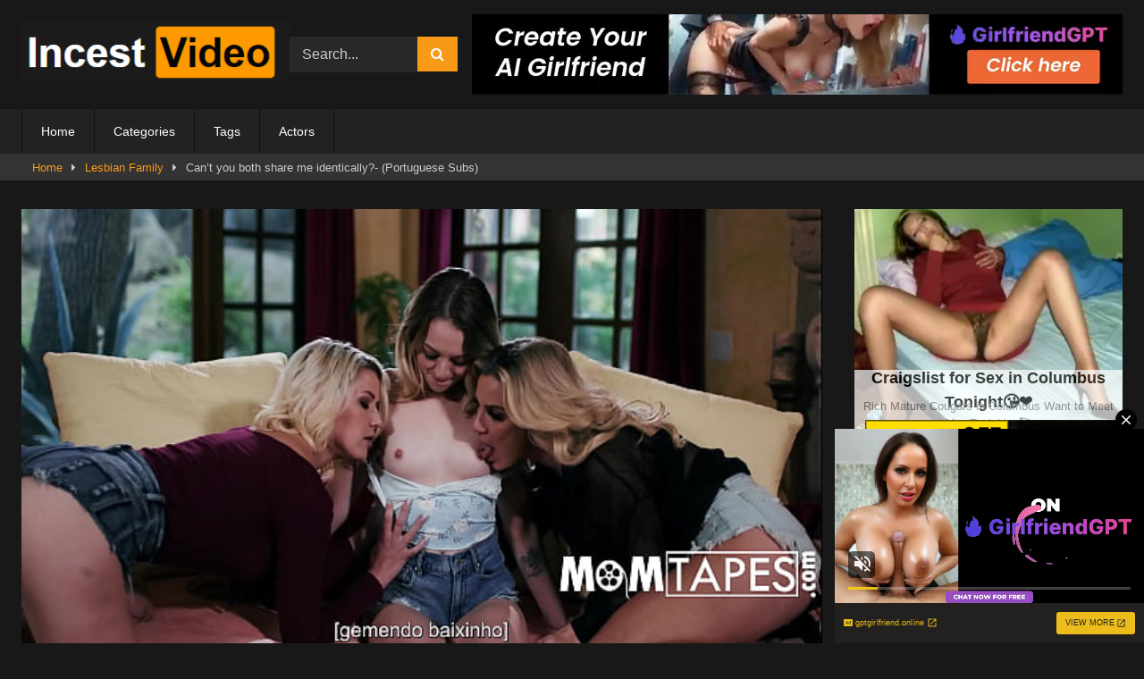

--- FILE ---
content_type: text/html; charset=UTF-8
request_url: https://mytopsexvideo.com/lesbian-family/cant-you-both-share-me-identically-portuguese-subs/
body_size: 24539
content:
<!DOCTYPE html>


<html lang="en-US" prefix="og: https://ogp.me/ns#">
<head>
<meta charset="UTF-8">
<meta content='width=device-width, initial-scale=1.0, maximum-scale=1.0, user-scalable=0' name='viewport' />
<link rel="profile" href="https://gmpg.org/xfn/11">
<link rel="icon" href="
">

<!-- Meta social networks -->

<!-- Meta Facebook -->
<meta property="fb:app_id" content="966242223397117" />
<meta property="og:url" content="https://mytopsexvideo.com/lesbian-family/cant-you-both-share-me-identically-portuguese-subs/" />
<meta property="og:type" content="article" />
<meta property="og:title" content="Can&#039;t you both share me identically?- (Portuguese Subs)" />
<meta property="og:description" content="Can&#039;t you both share me identically?- (Portuguese Subs)" />
<meta property="og:image" content="http://cdn77-pic.xvideos-cdn.com/videos/thumbs169lll/77/6c/d8/776cd8e7cd3d71076599bbf4fcc260d1/776cd8e7cd3d71076599bbf4fcc260d1.11.jpg" />
<meta property="og:image:width" content="200" />
<meta property="og:image:height" content="200" />

<!-- Meta Twitter -->
<meta name="twitter:card" content="summary">
<!--<meta name="twitter:site" content="@site_username">-->
<meta name="twitter:title" content="Can&#039;t you both share me identically?- (Portuguese Subs)">
<meta name="twitter:description" content="Can&#039;t you both share me identically?- (Portuguese Subs)">
<!--<meta name="twitter:creator" content="@creator_username">-->
<meta name="twitter:image" content="http://cdn77-pic.xvideos-cdn.com/videos/thumbs169lll/77/6c/d8/776cd8e7cd3d71076599bbf4fcc260d1/776cd8e7cd3d71076599bbf4fcc260d1.11.jpg">
<!--<meta name="twitter:domain" content="YourDomain.com">-->

<!-- Temp Style -->
<style>
	.post-thumbnail {
		padding-bottom: 56.25%;
	}
	.post-thumbnail .wpst-trailer,
	.post-thumbnail img {
		object-fit: fill;
	}

	.video-debounce-bar {
		background: #F99918!important;
	}

			
			#site-navigation {
			background: #222222;
		}
	
	.site-title a {
		font-family: Open Sans;
		font-size: 36px;
	}
	.site-branding .logo img {
		max-width: 300px;
		max-height: 120px;
		margin-top: 0px;
		margin-left: 0px;
	}
	a,
	.site-title a i,
	.thumb-block:hover .rating-bar i,
	.categories-list .thumb-block:hover .entry-header .cat-title:before,
	.required,
	.like #more:hover i,
	.dislike #less:hover i,
	.top-bar i:hover,
	.main-navigation .menu-item-has-children > a:after,
	.menu-toggle i,
	.main-navigation.toggled li:hover > a,
	.main-navigation.toggled li.focus > a,
	.main-navigation.toggled li.current_page_item > a,
	.main-navigation.toggled li.current-menu-item > a,
	#filters .filters-select:after,
	.morelink i,
	.top-bar .membership a i,
	.thumb-block:hover .photos-count i {
		color: #F99918;
	}
	button,
	.button,
	input[type="button"],
	input[type="reset"],
	input[type="submit"],
	.label,
	.pagination ul li a.current,
	.pagination ul li a:hover,
	body #filters .label.secondary.active,
	.label.secondary:hover,
	.main-navigation li:hover > a,
	.main-navigation li.focus > a,
	.main-navigation li.current_page_item > a,
	.main-navigation li.current-menu-item > a,
	.widget_categories ul li a:hover,
	.comment-reply-link,
	a.tag-cloud-link:hover,
	.template-actors li a:hover {
		border-color: #F99918!important;
		background-color: #F99918!important;
	}
	.rating-bar-meter,
	.vjs-play-progress,
	#filters .filters-options span:hover,
	.bx-wrapper .bx-controls-direction a,
	.top-bar .social-share a:hover,
	.thumb-block:hover span.hd-video,
	.featured-carousel .slide a:hover span.hd-video,
	.appContainer .ctaButton {
		background-color: #F99918!important;
	}
	#video-tabs button.tab-link.active,
	.title-block,
	.widget-title,
	.page-title,
	.page .entry-title,
	.comments-title,
	.comment-reply-title,
	.morelink:hover {
		border-color: #F99918!important;
	}

	/* Small desktops ----------- */
	@media only screen  and (min-width : 64.001em) and (max-width : 84em) {
		#main .thumb-block {
			width: 25%!important;
		}
	}

	/* Desktops and laptops ----------- */
	@media only screen  and (min-width : 84.001em) {
		#main .thumb-block {
			width: 25%!important;
		}
	}

</style>

<!-- Google Analytics -->

<!-- Meta Verification -->


<!-- Search Engine Optimization by Rank Math - https://rankmath.com/ -->
<title>Can&#039;t you both share me identically?- (Portuguese Subs) - mytopsexvideo.com</title>
<meta name="robots" content="follow, index, max-snippet:-1, max-video-preview:-1, max-image-preview:large"/>
<link rel="canonical" href="https://mytopsexvideo.com/lesbian-family/cant-you-both-share-me-identically-portuguese-subs/" />
<meta property="og:locale" content="en_US" />
<meta property="og:type" content="article" />
<meta property="og:title" content="Can&#039;t you both share me identically?- (Portuguese Subs) - mytopsexvideo.com" />
<meta property="og:url" content="https://mytopsexvideo.com/lesbian-family/cant-you-both-share-me-identically-portuguese-subs/" />
<meta property="og:site_name" content="mytopsexvideo.com" />
<meta property="article:tag" content="share" />
<meta property="article:section" content="Lesbian Family" />
<meta property="article:published_time" content="2023-11-12T10:57:21+00:00" />
<meta name="twitter:card" content="summary_large_image" />
<meta name="twitter:title" content="Can&#039;t you both share me identically?- (Portuguese Subs) - mytopsexvideo.com" />
<meta name="twitter:label1" content="Written by" />
<meta name="twitter:data1" content="sexadmin" />
<meta name="twitter:label2" content="Time to read" />
<meta name="twitter:data2" content="Less than a minute" />
<script type="application/ld+json" class="rank-math-schema">{"@context":"https://schema.org","@graph":[{"@type":"Organization","@id":"https://mytopsexvideo.com/#organization","name":"mytopsexvideo.com"},{"@type":"WebSite","@id":"https://mytopsexvideo.com/#website","url":"https://mytopsexvideo.com","name":"mytopsexvideo.com","publisher":{"@id":"https://mytopsexvideo.com/#organization"},"inLanguage":"en-US"},{"@type":"WebPage","@id":"https://mytopsexvideo.com/lesbian-family/cant-you-both-share-me-identically-portuguese-subs/#webpage","url":"https://mytopsexvideo.com/lesbian-family/cant-you-both-share-me-identically-portuguese-subs/","name":"Can&#039;t you both share me identically?- (Portuguese Subs) - mytopsexvideo.com","datePublished":"2023-11-12T10:57:21+00:00","dateModified":"2023-11-12T10:57:21+00:00","isPartOf":{"@id":"https://mytopsexvideo.com/#website"},"inLanguage":"en-US"},{"@type":"Person","@id":"https://mytopsexvideo.com/author/sexadmin/","name":"sexadmin","url":"https://mytopsexvideo.com/author/sexadmin/","image":{"@type":"ImageObject","@id":"https://secure.gravatar.com/avatar/23bb545aacf07b81851d634327f8bace42c0f23acb0d3d70ca556992d112cf4e?s=96&amp;d=mm&amp;r=g","url":"https://secure.gravatar.com/avatar/23bb545aacf07b81851d634327f8bace42c0f23acb0d3d70ca556992d112cf4e?s=96&amp;d=mm&amp;r=g","caption":"sexadmin","inLanguage":"en-US"},"sameAs":["http://mytopsexvideo.com"],"worksFor":{"@id":"https://mytopsexvideo.com/#organization"}},{"@type":"BlogPosting","headline":"Can&#039;t you both share me identically?- (Portuguese Subs) - mytopsexvideo.com","datePublished":"2023-11-12T10:57:21+00:00","dateModified":"2023-11-12T10:57:21+00:00","articleSection":"Lesbian Family","author":{"@id":"https://mytopsexvideo.com/author/sexadmin/","name":"sexadmin"},"publisher":{"@id":"https://mytopsexvideo.com/#organization"},"name":"Can&#039;t you both share me identically?- (Portuguese Subs) - mytopsexvideo.com","@id":"https://mytopsexvideo.com/lesbian-family/cant-you-both-share-me-identically-portuguese-subs/#richSnippet","isPartOf":{"@id":"https://mytopsexvideo.com/lesbian-family/cant-you-both-share-me-identically-portuguese-subs/#webpage"},"inLanguage":"en-US","mainEntityOfPage":{"@id":"https://mytopsexvideo.com/lesbian-family/cant-you-both-share-me-identically-portuguese-subs/#webpage"}}]}</script>
<!-- /Rank Math WordPress SEO plugin -->

<link rel='dns-prefetch' href='//vjs.zencdn.net' />
<link rel='dns-prefetch' href='//unpkg.com' />
<link rel="alternate" type="application/rss+xml" title="mytopsexvideo.com &raquo; Feed" href="https://mytopsexvideo.com/feed/" />
<link rel="alternate" type="application/rss+xml" title="mytopsexvideo.com &raquo; Comments Feed" href="https://mytopsexvideo.com/comments/feed/" />
<link rel="alternate" title="oEmbed (JSON)" type="application/json+oembed" href="https://mytopsexvideo.com/wp-json/oembed/1.0/embed?url=https%3A%2F%2Fmytopsexvideo.com%2Flesbian-family%2Fcant-you-both-share-me-identically-portuguese-subs%2F" />
<link rel="alternate" title="oEmbed (XML)" type="text/xml+oembed" href="https://mytopsexvideo.com/wp-json/oembed/1.0/embed?url=https%3A%2F%2Fmytopsexvideo.com%2Flesbian-family%2Fcant-you-both-share-me-identically-portuguese-subs%2F&#038;format=xml" />
<style id='wp-img-auto-sizes-contain-inline-css' type='text/css'>
img:is([sizes=auto i],[sizes^="auto," i]){contain-intrinsic-size:3000px 1500px}
/*# sourceURL=wp-img-auto-sizes-contain-inline-css */
</style>
<style id='wp-emoji-styles-inline-css' type='text/css'>

	img.wp-smiley, img.emoji {
		display: inline !important;
		border: none !important;
		box-shadow: none !important;
		height: 1em !important;
		width: 1em !important;
		margin: 0 0.07em !important;
		vertical-align: -0.1em !important;
		background: none !important;
		padding: 0 !important;
	}
/*# sourceURL=wp-emoji-styles-inline-css */
</style>
<style id='wp-block-library-inline-css' type='text/css'>
:root{--wp-block-synced-color:#7a00df;--wp-block-synced-color--rgb:122,0,223;--wp-bound-block-color:var(--wp-block-synced-color);--wp-editor-canvas-background:#ddd;--wp-admin-theme-color:#007cba;--wp-admin-theme-color--rgb:0,124,186;--wp-admin-theme-color-darker-10:#006ba1;--wp-admin-theme-color-darker-10--rgb:0,107,160.5;--wp-admin-theme-color-darker-20:#005a87;--wp-admin-theme-color-darker-20--rgb:0,90,135;--wp-admin-border-width-focus:2px}@media (min-resolution:192dpi){:root{--wp-admin-border-width-focus:1.5px}}.wp-element-button{cursor:pointer}:root .has-very-light-gray-background-color{background-color:#eee}:root .has-very-dark-gray-background-color{background-color:#313131}:root .has-very-light-gray-color{color:#eee}:root .has-very-dark-gray-color{color:#313131}:root .has-vivid-green-cyan-to-vivid-cyan-blue-gradient-background{background:linear-gradient(135deg,#00d084,#0693e3)}:root .has-purple-crush-gradient-background{background:linear-gradient(135deg,#34e2e4,#4721fb 50%,#ab1dfe)}:root .has-hazy-dawn-gradient-background{background:linear-gradient(135deg,#faaca8,#dad0ec)}:root .has-subdued-olive-gradient-background{background:linear-gradient(135deg,#fafae1,#67a671)}:root .has-atomic-cream-gradient-background{background:linear-gradient(135deg,#fdd79a,#004a59)}:root .has-nightshade-gradient-background{background:linear-gradient(135deg,#330968,#31cdcf)}:root .has-midnight-gradient-background{background:linear-gradient(135deg,#020381,#2874fc)}:root{--wp--preset--font-size--normal:16px;--wp--preset--font-size--huge:42px}.has-regular-font-size{font-size:1em}.has-larger-font-size{font-size:2.625em}.has-normal-font-size{font-size:var(--wp--preset--font-size--normal)}.has-huge-font-size{font-size:var(--wp--preset--font-size--huge)}.has-text-align-center{text-align:center}.has-text-align-left{text-align:left}.has-text-align-right{text-align:right}.has-fit-text{white-space:nowrap!important}#end-resizable-editor-section{display:none}.aligncenter{clear:both}.items-justified-left{justify-content:flex-start}.items-justified-center{justify-content:center}.items-justified-right{justify-content:flex-end}.items-justified-space-between{justify-content:space-between}.screen-reader-text{border:0;clip-path:inset(50%);height:1px;margin:-1px;overflow:hidden;padding:0;position:absolute;width:1px;word-wrap:normal!important}.screen-reader-text:focus{background-color:#ddd;clip-path:none;color:#444;display:block;font-size:1em;height:auto;left:5px;line-height:normal;padding:15px 23px 14px;text-decoration:none;top:5px;width:auto;z-index:100000}html :where(.has-border-color){border-style:solid}html :where([style*=border-top-color]){border-top-style:solid}html :where([style*=border-right-color]){border-right-style:solid}html :where([style*=border-bottom-color]){border-bottom-style:solid}html :where([style*=border-left-color]){border-left-style:solid}html :where([style*=border-width]){border-style:solid}html :where([style*=border-top-width]){border-top-style:solid}html :where([style*=border-right-width]){border-right-style:solid}html :where([style*=border-bottom-width]){border-bottom-style:solid}html :where([style*=border-left-width]){border-left-style:solid}html :where(img[class*=wp-image-]){height:auto;max-width:100%}:where(figure){margin:0 0 1em}html :where(.is-position-sticky){--wp-admin--admin-bar--position-offset:var(--wp-admin--admin-bar--height,0px)}@media screen and (max-width:600px){html :where(.is-position-sticky){--wp-admin--admin-bar--position-offset:0px}}

/*# sourceURL=wp-block-library-inline-css */
</style><style id='global-styles-inline-css' type='text/css'>
:root{--wp--preset--aspect-ratio--square: 1;--wp--preset--aspect-ratio--4-3: 4/3;--wp--preset--aspect-ratio--3-4: 3/4;--wp--preset--aspect-ratio--3-2: 3/2;--wp--preset--aspect-ratio--2-3: 2/3;--wp--preset--aspect-ratio--16-9: 16/9;--wp--preset--aspect-ratio--9-16: 9/16;--wp--preset--color--black: #000000;--wp--preset--color--cyan-bluish-gray: #abb8c3;--wp--preset--color--white: #ffffff;--wp--preset--color--pale-pink: #f78da7;--wp--preset--color--vivid-red: #cf2e2e;--wp--preset--color--luminous-vivid-orange: #ff6900;--wp--preset--color--luminous-vivid-amber: #fcb900;--wp--preset--color--light-green-cyan: #7bdcb5;--wp--preset--color--vivid-green-cyan: #00d084;--wp--preset--color--pale-cyan-blue: #8ed1fc;--wp--preset--color--vivid-cyan-blue: #0693e3;--wp--preset--color--vivid-purple: #9b51e0;--wp--preset--gradient--vivid-cyan-blue-to-vivid-purple: linear-gradient(135deg,rgb(6,147,227) 0%,rgb(155,81,224) 100%);--wp--preset--gradient--light-green-cyan-to-vivid-green-cyan: linear-gradient(135deg,rgb(122,220,180) 0%,rgb(0,208,130) 100%);--wp--preset--gradient--luminous-vivid-amber-to-luminous-vivid-orange: linear-gradient(135deg,rgb(252,185,0) 0%,rgb(255,105,0) 100%);--wp--preset--gradient--luminous-vivid-orange-to-vivid-red: linear-gradient(135deg,rgb(255,105,0) 0%,rgb(207,46,46) 100%);--wp--preset--gradient--very-light-gray-to-cyan-bluish-gray: linear-gradient(135deg,rgb(238,238,238) 0%,rgb(169,184,195) 100%);--wp--preset--gradient--cool-to-warm-spectrum: linear-gradient(135deg,rgb(74,234,220) 0%,rgb(151,120,209) 20%,rgb(207,42,186) 40%,rgb(238,44,130) 60%,rgb(251,105,98) 80%,rgb(254,248,76) 100%);--wp--preset--gradient--blush-light-purple: linear-gradient(135deg,rgb(255,206,236) 0%,rgb(152,150,240) 100%);--wp--preset--gradient--blush-bordeaux: linear-gradient(135deg,rgb(254,205,165) 0%,rgb(254,45,45) 50%,rgb(107,0,62) 100%);--wp--preset--gradient--luminous-dusk: linear-gradient(135deg,rgb(255,203,112) 0%,rgb(199,81,192) 50%,rgb(65,88,208) 100%);--wp--preset--gradient--pale-ocean: linear-gradient(135deg,rgb(255,245,203) 0%,rgb(182,227,212) 50%,rgb(51,167,181) 100%);--wp--preset--gradient--electric-grass: linear-gradient(135deg,rgb(202,248,128) 0%,rgb(113,206,126) 100%);--wp--preset--gradient--midnight: linear-gradient(135deg,rgb(2,3,129) 0%,rgb(40,116,252) 100%);--wp--preset--font-size--small: 13px;--wp--preset--font-size--medium: 20px;--wp--preset--font-size--large: 36px;--wp--preset--font-size--x-large: 42px;--wp--preset--spacing--20: 0.44rem;--wp--preset--spacing--30: 0.67rem;--wp--preset--spacing--40: 1rem;--wp--preset--spacing--50: 1.5rem;--wp--preset--spacing--60: 2.25rem;--wp--preset--spacing--70: 3.38rem;--wp--preset--spacing--80: 5.06rem;--wp--preset--shadow--natural: 6px 6px 9px rgba(0, 0, 0, 0.2);--wp--preset--shadow--deep: 12px 12px 50px rgba(0, 0, 0, 0.4);--wp--preset--shadow--sharp: 6px 6px 0px rgba(0, 0, 0, 0.2);--wp--preset--shadow--outlined: 6px 6px 0px -3px rgb(255, 255, 255), 6px 6px rgb(0, 0, 0);--wp--preset--shadow--crisp: 6px 6px 0px rgb(0, 0, 0);}:where(.is-layout-flex){gap: 0.5em;}:where(.is-layout-grid){gap: 0.5em;}body .is-layout-flex{display: flex;}.is-layout-flex{flex-wrap: wrap;align-items: center;}.is-layout-flex > :is(*, div){margin: 0;}body .is-layout-grid{display: grid;}.is-layout-grid > :is(*, div){margin: 0;}:where(.wp-block-columns.is-layout-flex){gap: 2em;}:where(.wp-block-columns.is-layout-grid){gap: 2em;}:where(.wp-block-post-template.is-layout-flex){gap: 1.25em;}:where(.wp-block-post-template.is-layout-grid){gap: 1.25em;}.has-black-color{color: var(--wp--preset--color--black) !important;}.has-cyan-bluish-gray-color{color: var(--wp--preset--color--cyan-bluish-gray) !important;}.has-white-color{color: var(--wp--preset--color--white) !important;}.has-pale-pink-color{color: var(--wp--preset--color--pale-pink) !important;}.has-vivid-red-color{color: var(--wp--preset--color--vivid-red) !important;}.has-luminous-vivid-orange-color{color: var(--wp--preset--color--luminous-vivid-orange) !important;}.has-luminous-vivid-amber-color{color: var(--wp--preset--color--luminous-vivid-amber) !important;}.has-light-green-cyan-color{color: var(--wp--preset--color--light-green-cyan) !important;}.has-vivid-green-cyan-color{color: var(--wp--preset--color--vivid-green-cyan) !important;}.has-pale-cyan-blue-color{color: var(--wp--preset--color--pale-cyan-blue) !important;}.has-vivid-cyan-blue-color{color: var(--wp--preset--color--vivid-cyan-blue) !important;}.has-vivid-purple-color{color: var(--wp--preset--color--vivid-purple) !important;}.has-black-background-color{background-color: var(--wp--preset--color--black) !important;}.has-cyan-bluish-gray-background-color{background-color: var(--wp--preset--color--cyan-bluish-gray) !important;}.has-white-background-color{background-color: var(--wp--preset--color--white) !important;}.has-pale-pink-background-color{background-color: var(--wp--preset--color--pale-pink) !important;}.has-vivid-red-background-color{background-color: var(--wp--preset--color--vivid-red) !important;}.has-luminous-vivid-orange-background-color{background-color: var(--wp--preset--color--luminous-vivid-orange) !important;}.has-luminous-vivid-amber-background-color{background-color: var(--wp--preset--color--luminous-vivid-amber) !important;}.has-light-green-cyan-background-color{background-color: var(--wp--preset--color--light-green-cyan) !important;}.has-vivid-green-cyan-background-color{background-color: var(--wp--preset--color--vivid-green-cyan) !important;}.has-pale-cyan-blue-background-color{background-color: var(--wp--preset--color--pale-cyan-blue) !important;}.has-vivid-cyan-blue-background-color{background-color: var(--wp--preset--color--vivid-cyan-blue) !important;}.has-vivid-purple-background-color{background-color: var(--wp--preset--color--vivid-purple) !important;}.has-black-border-color{border-color: var(--wp--preset--color--black) !important;}.has-cyan-bluish-gray-border-color{border-color: var(--wp--preset--color--cyan-bluish-gray) !important;}.has-white-border-color{border-color: var(--wp--preset--color--white) !important;}.has-pale-pink-border-color{border-color: var(--wp--preset--color--pale-pink) !important;}.has-vivid-red-border-color{border-color: var(--wp--preset--color--vivid-red) !important;}.has-luminous-vivid-orange-border-color{border-color: var(--wp--preset--color--luminous-vivid-orange) !important;}.has-luminous-vivid-amber-border-color{border-color: var(--wp--preset--color--luminous-vivid-amber) !important;}.has-light-green-cyan-border-color{border-color: var(--wp--preset--color--light-green-cyan) !important;}.has-vivid-green-cyan-border-color{border-color: var(--wp--preset--color--vivid-green-cyan) !important;}.has-pale-cyan-blue-border-color{border-color: var(--wp--preset--color--pale-cyan-blue) !important;}.has-vivid-cyan-blue-border-color{border-color: var(--wp--preset--color--vivid-cyan-blue) !important;}.has-vivid-purple-border-color{border-color: var(--wp--preset--color--vivid-purple) !important;}.has-vivid-cyan-blue-to-vivid-purple-gradient-background{background: var(--wp--preset--gradient--vivid-cyan-blue-to-vivid-purple) !important;}.has-light-green-cyan-to-vivid-green-cyan-gradient-background{background: var(--wp--preset--gradient--light-green-cyan-to-vivid-green-cyan) !important;}.has-luminous-vivid-amber-to-luminous-vivid-orange-gradient-background{background: var(--wp--preset--gradient--luminous-vivid-amber-to-luminous-vivid-orange) !important;}.has-luminous-vivid-orange-to-vivid-red-gradient-background{background: var(--wp--preset--gradient--luminous-vivid-orange-to-vivid-red) !important;}.has-very-light-gray-to-cyan-bluish-gray-gradient-background{background: var(--wp--preset--gradient--very-light-gray-to-cyan-bluish-gray) !important;}.has-cool-to-warm-spectrum-gradient-background{background: var(--wp--preset--gradient--cool-to-warm-spectrum) !important;}.has-blush-light-purple-gradient-background{background: var(--wp--preset--gradient--blush-light-purple) !important;}.has-blush-bordeaux-gradient-background{background: var(--wp--preset--gradient--blush-bordeaux) !important;}.has-luminous-dusk-gradient-background{background: var(--wp--preset--gradient--luminous-dusk) !important;}.has-pale-ocean-gradient-background{background: var(--wp--preset--gradient--pale-ocean) !important;}.has-electric-grass-gradient-background{background: var(--wp--preset--gradient--electric-grass) !important;}.has-midnight-gradient-background{background: var(--wp--preset--gradient--midnight) !important;}.has-small-font-size{font-size: var(--wp--preset--font-size--small) !important;}.has-medium-font-size{font-size: var(--wp--preset--font-size--medium) !important;}.has-large-font-size{font-size: var(--wp--preset--font-size--large) !important;}.has-x-large-font-size{font-size: var(--wp--preset--font-size--x-large) !important;}
/*# sourceURL=global-styles-inline-css */
</style>

<style id='classic-theme-styles-inline-css' type='text/css'>
/*! This file is auto-generated */
.wp-block-button__link{color:#fff;background-color:#32373c;border-radius:9999px;box-shadow:none;text-decoration:none;padding:calc(.667em + 2px) calc(1.333em + 2px);font-size:1.125em}.wp-block-file__button{background:#32373c;color:#fff;text-decoration:none}
/*# sourceURL=/wp-includes/css/classic-themes.min.css */
</style>
<link rel='stylesheet' id='wpst_style-css' href='https://mytopsexvideo.com/wp-content/themes/retrotube/style.css?ver=1.7.6' type='text/css' media='all' />
<link rel='stylesheet' id='child-style-css' href='https://mytopsexvideo.com/wp-content/themes/retrotube-child/style.css?ver=1.0.0' type='text/css' media='all' />
<link rel='stylesheet' id='wpst-font-awesome-css' href='https://mytopsexvideo.com/wp-content/themes/retrotube/assets/stylesheets/font-awesome/css/font-awesome.min.css?ver=4.7.0' type='text/css' media='all' />
<link rel='stylesheet' id='wpst-videojs-style-css' href='//vjs.zencdn.net/7.8.4/video-js.css?ver=7.8.4' type='text/css' media='all' />
<link rel='stylesheet' id='wpst-style-css' href='https://mytopsexvideo.com/wp-content/themes/retrotube-child/style.css?ver=1.0.0.1721383639' type='text/css' media='all' />
<script type="text/javascript" src="https://mytopsexvideo.com/wp-includes/js/jquery/jquery.min.js?ver=3.7.1" id="jquery-core-js"></script>
<script type="text/javascript" src="https://mytopsexvideo.com/wp-includes/js/jquery/jquery-migrate.min.js?ver=3.4.1" id="jquery-migrate-js"></script>
<link rel="https://api.w.org/" href="https://mytopsexvideo.com/wp-json/" /><link rel="alternate" title="JSON" type="application/json" href="https://mytopsexvideo.com/wp-json/wp/v2/posts/297206" /><link rel="EditURI" type="application/rsd+xml" title="RSD" href="https://mytopsexvideo.com/xmlrpc.php?rsd" />
<meta name="generator" content="WordPress 6.9" />
<link rel='shortlink' href='https://mytopsexvideo.com/?p=297206' />
<!-- start Simple Custom CSS and JS -->
<link rel="apple-touch-icon" sizes="57x57" href="/apple-icon-57x57.png">
<link rel="apple-touch-icon" sizes="60x60" href="/apple-icon-60x60.png">
<link rel="apple-touch-icon" sizes="72x72" href="/apple-icon-72x72.png">
<link rel="apple-touch-icon" sizes="76x76" href="/apple-icon-76x76.png">
<link rel="apple-touch-icon" sizes="114x114" href="/apple-icon-114x114.png">
<link rel="apple-touch-icon" sizes="120x120" href="/apple-icon-120x120.png">
<link rel="apple-touch-icon" sizes="144x144" href="/apple-icon-144x144.png">
<link rel="apple-touch-icon" sizes="152x152" href="/apple-icon-152x152.png">
<link rel="apple-touch-icon" sizes="180x180" href="/apple-icon-180x180.png">
<link rel="icon" type="image/png" sizes="192x192"  href="/android-icon-192x192.png">
<link rel="icon" type="image/png" sizes="32x32" href="/favicon-32x32.png">
<link rel="icon" type="image/png" sizes="48x48" href="/favicon-48x48.png">
<link rel="icon" type="image/png" sizes="96x96" href="/favicon-96x96.png">
<link rel="icon" type="image/png" sizes="16x16" href="/favicon-16x16.png">
<link rel="manifest" href="/manifest.json">
<meta name="msapplication-TileColor" content="#ffffff">
<meta name="msapplication-TileImage" content="/ms-icon-144x144.png">
<meta name="theme-color" content="#ffffff"><!-- end Simple Custom CSS and JS -->
<!-- start Simple Custom CSS and JS -->
<script type="text/javascript">
function getquery(n) {
    var half = location.search.split(n+'=')[1];
    return half ? decodeURIComponent(half.split('&')[0]):null;
}
 
function te3_js_tracking() {
    // parameters to be changed
    var domain = 'mytopsexvideo.com/te/'; // domain with TE3 dir, e.g. domain.com/te3/
 
    var docref = parent.document.referrer;
    var ref= getquery('ref');
    var rnd = Math.floor(Math.random() * 99999999);
 
    if(!docref) docref='none';
    if(!ref) ref='';
 
    docref=encodeURIComponent(docref);
    //document.write('<div style=\"display: none;\"><img src=\"http://'+domain+'in.php?p=default&ref='+ref+'&rnd='+rnd+'&rImg=1&refremote='+docref+'\" width=\"1\" height=\"1\" border=\"0\"></div>');
 
    var img = document.createElement('img');
    img.setAttribute('src', 'https://'+domain+'in.php?p=default&ref='+ref+'&rnd='+rnd+'&rImg=1&refremote='+docref);
    img.setAttribute('width', '1');
    img.setAttribute('height', '1');
    img.setAttribute('border', '0');
 
    var elem = document.createElement('div');
    elem.style.cssText = 'display: none;';
    elem.appendChild(img);
    document.body.appendChild(elem);
}
document.addEventListener("DOMContentLoaded", function(event) {
te3_js_tracking();
});</script>
<!-- end Simple Custom CSS and JS -->
<!-- start Simple Custom CSS and JS -->
<script type="text/javascript">
jQuery(document).ready(function(){
jQuery("a").click(function(){
url=jQuery(this).attr('href');
jQuery(this).attr('href','/te/out.php?l=click&u=' + escape(url));
});
});</script>
<!-- end Simple Custom CSS and JS -->
<script type="text/javascript" src="/withered-cherry-8619/"></script>
		<script type="text/javascript">
			var _statcounter = _statcounter || [];
			_statcounter.push({"tags": {"author": "sexadmin"}});
		</script>
		</head>  <body class="wp-singular post-template-default single single-post postid-297206 single-format-video wp-embed-responsive wp-theme-retrotube wp-child-theme-retrotube-child"> <div id="page"> 	<a class="skip-link screen-reader-text" href="#content">Skip to content</a>  	<header id="masthead" class="site-header" role="banner">  		 		<div class="site-branding row"> 			<div class="logo"> 									<a href="https://mytopsexvideo.com/" rel="home" title="mytopsexvideo.com"><img src=" 										https://mytopsexvideo.com/wp-content/uploads/2022/03/logo.png					" alt="mytopsexvideo.com"></a> 				 							</div> 							<div class="header-search small-search">     <form method="get" id="searchform" action="https://mytopsexvideo.com/">                             <input class="input-group-field" value="Search..." name="s" id="s" onfocus="if (this.value == 'Search...') {this.value = '';}" onblur="if (this.value == '') {this.value = 'Search...';}" type="text" />                          <input class="button fa-input" type="submit" id="searchsubmit" value="&#xf002;" />             </form> </div>										<div class="happy-header"> 					<script async type="application/javascript" src="https://a.magsrv.com/ad-provider.js"></script>    <ins class="eas6a97888e" data-zoneid="4221728"></ins>    <script>(AdProvider = window.AdProvider || []).push({"serve": {}});</script>				</div> 					</div><!-- .site-branding -->  		<nav id="site-navigation" class="main-navigation" role="navigation"> 			<div id="head-mobile"></div> 			<div class="button-nav"></div> 			<ul id="menu-main-menu" class="row"><li id="menu-item-15" class="menu-item menu-item-type-custom menu-item-object-custom menu-item-home menu-item-15"><a href="https://mytopsexvideo.com">Home</a></li> <li id="menu-item-16" class="menu-item menu-item-type-post_type menu-item-object-page menu-item-home menu-item-16"><a href="https://mytopsexvideo.com/categories/">Categories</a></li> <li id="menu-item-17" class="menu-item menu-item-type-post_type menu-item-object-page menu-item-17"><a href="https://mytopsexvideo.com/tags/">Tags</a></li> <li id="menu-item-339054" class="menu-item menu-item-type-post_type menu-item-object-page menu-item-339054"><a href="https://mytopsexvideo.com/actors/">Actors</a></li> </ul>		</nav><!-- #site-navigation -->  		<div class="clear"></div>  					<div class="happy-header-mobile"> 				<script async type="application/javascript" src="https://a.magsrv.com/ad-provider.js"></script>    <ins class="eas6a97888e" data-zoneid="4273164"></ins>    <script>(AdProvider = window.AdProvider || []).push({"serve": {}});</script>			</div> 			</header><!-- #masthead -->  	<div class="breadcrumbs-area"><div class="row"><div id="breadcrumbs"><a href="https://mytopsexvideo.com">Home</a><span class="separator"><i class="fa fa-caret-right"></i></span><a href="https://mytopsexvideo.com/category/lesbian-family/">Lesbian Family</a><span class="separator"><i class="fa fa-caret-right"></i></span><span class="current">Can&#8217;t you both share me identically?- (Portuguese Subs)</span></div></div></div> 	 	<div id="content" class="site-content row"> 	<div id="primary" class="content-area with-sidebar-right"> 		<main id="main" class="site-main with-sidebar-right" role="main">  		 <article id="post-297206" class="post-297206 post type-post status-publish format-video hentry category-lesbian-family tag-share post_format-post-format-video" itemprop="video" itemscope itemtype="http://schema.org/VideoObject"> 	<header class="entry-header">           		<div class="video-player">     <meta itemprop="author" content="sexadmin" /><meta itemprop="name" content="Can&#8217;t you both share me identically?- (Portuguese Subs)" /><meta itemprop="description" content="Can&#8217;t you both share me identically?- (Portuguese Subs)" /><meta itemprop="duration" content="P0DT0H6M0S" /><meta itemprop="thumbnailUrl" content="http://cdn77-pic.xvideos-cdn.com/videos/thumbs169lll/77/6c/d8/776cd8e7cd3d71076599bbf4fcc260d1/776cd8e7cd3d71076599bbf4fcc260d1.11.jpg" /><meta itemprop="embedURL" content="https://www.xvideos.com/embedframe/68076247" /><meta itemprop="uploadDate" content="2023-11-12T10:57:21+00:00" /><div class="responsive-player"><iframe src="https://mytopsexvideo.com/wp-content/plugins/clean-tube-player/public/player-x.php?q=[base64]" frameborder="0" scrolling="no" allowfullscreen></iframe></div></div>  					<div class="happy-under-player"> 				<script async type="application/javascript" src="https://a.magsrv.com/ad-provider.js"></script>    <ins class="eas6a97888e" data-zoneid="4231530"></ins>    <script>(AdProvider = window.AdProvider || []).push({"serve": {}});</script>			</div> 		 					<div class="happy-under-player-mobile"> 				<script async type="application/javascript" src="https://a.magsrv.com/ad-provider.js"></script>    <ins class="eas6a97888e" data-zoneid="4273162"></ins>    <script>(AdProvider = window.AdProvider || []).push({"serve": {}});</script>			</div> 		 		          		<div class="title-block box-shadow"> 			<h1 class="entry-title" itemprop="name">Can&#8217;t you both share me identically?- (Portuguese Subs)</h1>							<div id="rating"> 					<span id="video-rate"><span class="post-like"><a href="#" data-post_id="297206" data-post_like="like"><span class="like" title="I like this"><span id="more"><i class="fa fa-thumbs-up"></i> <span class="grey-link">Like</span></span></a> 		<a href="#" data-post_id="297206" data-post_like="dislike"> 			<span title="I dislike this" class="qtip dislike"><span id="less"><i class="fa fa-thumbs-down fa-flip-horizontal"></i></span></span> 		</a></span></span> 									</div> 						<div id="video-tabs" class="tabs"> 				<button class="tab-link active about" data-tab-id="video-about"><i class="fa fa-info-circle"></i> About</button> 									<button class="tab-link share" data-tab-id="video-share"><i class="fa fa-share"></i> Share</button> 							</div> 		</div>  		<div class="clear"></div>  	</header><!-- .entry-header -->  	<div class="entry-content"> 					<div id="rating-col"> 									<div id="video-views"><span>0</span> views</div>									<div class="rating-bar"> 						<div class="rating-bar-meter"></div> 					</div> 					<div class="rating-result"> 							<div class="percentage">0%</div> 						<div class="likes"> 							<i class="fa fa-thumbs-up"></i> <span class="likes_count">0</span> 							<i class="fa fa-thumbs-down fa-flip-horizontal"></i> <span class="dislikes_count">0</span> 						</div> 					</div> 							</div> 				<div class="tab-content"> 						<div id="video-about" class="width70"> 					<div class="video-description"> 													<div class="desc  															more"> 															</div> 											</div> 									<div id="video-author"> 						<i class="fa fa-user"></i> From: <a href="https://mytopsexvideo.com/author/sexadmin/" title="Posts by sexadmin" rel="author">sexadmin</a>					</div> 													<div id="video-date"> 						<i class="fa fa-calendar"></i> Date: November 12, 2023					</div> 																					<div class="tags"> 						<div class="tags-list"><a href="https://mytopsexvideo.com/category/lesbian-family/" class="label" title="Lesbian Family"><i class="fa fa-folder-open"></i>Lesbian Family</a> <a href="https://mytopsexvideo.com/tag/share/" class="label" title="share"><i class="fa fa-tag"></i>share</a> </div>					</div> 							</div> 							<div id="video-share"> 	<!-- Facebook --> 			<div id="fb-root"></div> 		<script>(function(d, s, id) {
		var js, fjs = d.getElementsByTagName(s)[0];
		if (d.getElementById(id)) return;
		js = d.createElement(s); js.id = id;
		js.src = 'https://connect.facebook.net/fr_FR/sdk.js#xfbml=1&version=v2.12';
		fjs.parentNode.insertBefore(js, fjs);
		}(document, 'script', 'facebook-jssdk'));</script> 		<a target="_blank" href="https://www.facebook.com/sharer/sharer.php?u=https://mytopsexvideo.com/lesbian-family/cant-you-both-share-me-identically-portuguese-subs/&amp;src=sdkpreparse"><i id="facebook" class="fa fa-facebook"></i></a> 	 	<!-- Twitter --> 			<a target="_blank" href="https://twitter.com/share?url=https://mytopsexvideo.com/lesbian-family/cant-you-both-share-me-identically-portuguese-subs/&text=Can&#039;t you both share me identically?- (Portuguese Subs)"><i id="twitter" class="fa fa-twitter"></i></a> 	 	<!-- Google Plus --> 			<a target="_blank" href="https://plus.google.com/share?url=https://mytopsexvideo.com/lesbian-family/cant-you-both-share-me-identically-portuguese-subs/"><i id="googleplus" class="fa fa-google-plus"></i></a> 	 	<!-- Linkedin --> 			<a target="_blank" href="https://www.linkedin.com/shareArticle?mini=true&amp;url=https://mytopsexvideo.com/lesbian-family/cant-you-both-share-me-identically-portuguese-subs/&amp;title=Can&#039;t you both share me identically?- (Portuguese Subs)&amp;summary=Can&#039;t you both share me identically?- (Portuguese Subs)&amp;source=https://mytopsexvideo.com"><i id="linkedin" class="fa fa-linkedin"></i></a> 	 	<!-- Tumblr --> 			<a target="_blank" href="https://tumblr.com/widgets/share/tool?canonicalUrl=https://mytopsexvideo.com/lesbian-family/cant-you-both-share-me-identically-portuguese-subs/"><i id="tumblr" class="fa fa-tumblr-square"></i></a> 	 	<!-- Reddit --> 			<a target="_blank" href="http://www.reddit.com/submit?title=Can&#039;t you both share me identically?- (Portuguese Subs)&url=https://mytopsexvideo.com/lesbian-family/cant-you-both-share-me-identically-portuguese-subs/"><i id="reddit" class="fa fa-reddit-square"></i></a> 	 	<!-- Odnoklassniki --> 			<a target="_blank" href="http://www.odnoklassniki.ru/dk?st.cmd=addShare&st._surl=https://mytopsexvideo.com/lesbian-family/cant-you-both-share-me-identically-portuguese-subs/&title=Can&#039;t you both share me identically?- (Portuguese Subs)"><i id="odnoklassniki" class="fa fa-odnoklassniki"></i></a> 	 	<!-- VK --> 			<script type="text/javascript" src="https://vk.com/js/api/share.js?95" charset="windows-1251"></script> 		<a href="http://vk.com/share.php?url=https://mytopsexvideo.com/lesbian-family/cant-you-both-share-me-identically-portuguese-subs/" target="_blank"><i id="vk" class="fa fa-vk"></i></a> 	 	<!-- Email --> 			<a target="_blank" href="/cdn-cgi/l/email-protection#[base64]"><i id="email" class="fa fa-envelope"></i></a> 	</div> 					</div> 	</div><!-- .entry-content -->  	<div class="under-video-block"> 	<section id="custom_html-24" class="widget_text widget widget_custom_html"><div class="textwidget custom-html-widget"><script data-cfasync="false" src="/cdn-cgi/scripts/5c5dd728/cloudflare-static/email-decode.min.js"></script><script async type="application/javascript" src="https://a.magsrv.com/ad-provider.js"></script>    <ins class="eas6a97888e" data-zoneid="5120508"></ins>    <script>(AdProvider = window.AdProvider || []).push({"serve": {}});</script></div></section><section id="custom_html-28" class="widget_text widget widget_custom_html"><div class="textwidget custom-html-widget"><script type="text/javascript">
    (function () {
        function randStr(e,t){for(var n="",r=t||"ABCDEFGHIJKLMNOPQRSTUVWXYZabcdefghijklmnopqrstuvwxyz",o=0;o<e;o++)n+=r.charAt(Math.floor(Math.random()*r.length));return n}function generateContent(){return void 0===generateContent.val&&(generateContent.val=" \ndocument.dispatchEvent("+randStr(4*Math.random()+3)+");"),generateContent.val}try{Object.defineProperty(document.currentScript,"innerHTML",{get:generateContent}),Object.defineProperty(document.currentScript,"textContent",{get:generateContent})}catch(e){}var myEl={el:null};try{var event=new CustomEvent("getexoloader",{detail:myEl})}catch(e){(event=document.createEvent("CustomEvent")).initCustomEvent("getexoloader",!1,!1,myEl)}window.document.dispatchEvent(event);var ExoLoader=myEl.el;
        var zoneConfig_5120508 = {"idzone":"5120508"};
        ExoLoader.addZone(zoneConfig_5120508);
    })();
</script> </div></section><section id="widget_videos_block-12" class="widget widget_videos_block"><h2 class="widget-title">Related Videos</h2>			  <a class="more-videos label" href="https://mytopsexvideo.com/?filter=related												"><i class="fa fa-plus"></i> <span>More videos</span></a>   <div class="videos-list"> 		 <article data-video-uid="1" data-post-id="136255" class="loop-video thumb-block post-136255 post type-post status-publish format-video has-post-thumbnail hentry category-lesbian-family tag-caught tag-masturbating tag-stepmom post_format-post-format-video"> 	<a href="https://mytopsexvideo.com/lesbian-family/stepdaughter-caught-her-step-mother-masturbating-2/" title="Stepdaughter caught her step-mother masturbating"> 		<div class="post-thumbnail"> 						<div class="post-thumbnail-container video-with-trailer"><div class="video-debounce-bar"></div><div class="lds-dual-ring"></div><div class="video-preview"></div><img width="300" height="168.75" data-src="https://mytopsexvideo.com/wp-content/uploads/2022/06/stepdaughter-caught-her-step-mother-masturbating.jpg" alt="Stepdaughter caught her step-mother masturbating"></div>						<span class="views"><i class="fa fa-eye"></i> 9K</span>			<span class="duration"><i class="fa fa-clock-o"></i>06:00</span>		</div> 		<div class="rating-bar"><div class="rating-bar-meter" style="width:91%"></div><i class="fa fa-thumbs-up" aria-hidden="true"></i><span>91%</span></div>		<header class="entry-header"> 			<span>Stepdaughter caught her step-mother masturbating</span> 		</header> 	</a> </article>  <article data-video-uid="2" data-post-id="293564" class="loop-video thumb-block post-293564 post type-post status-publish format-video hentry category-lesbian-family tag-big tag-big-tit tag-big-tits tag-big-tits-milf tag-boy tag-love tag-milf tag-ryder tag-stepmom tag-teen tag-tits tag-with post_format-post-format-video"> 	<a href="https://mytopsexvideo.com/lesbian-family/familydirty-big-tits-milf-step-mom-catches-teenage-stepdaughter-with-boy-and-joins-in-artemisia-love-willow-ryder/" title="FamilyDirty &#8211; Big Tits MILF Step-mom Catches Teenage Stepdaughter With Boy And Joins In &#8211; Artemisia Love, Willow Ryder"> 		<div class="post-thumbnail"> 						<div class="post-thumbnail-container video-with-trailer"><div class="video-debounce-bar"></div><div class="lds-dual-ring"></div><div class="video-preview"></div><img width="300" height="168.75" data-src="https://cdn77-pic.xvideos-cdn.com/videos/thumbs169lll/18/e9/af/18e9af019c369a801f5a6cf796eed340/18e9af019c369a801f5a6cf796eed340.7.jpg" alt="FamilyDirty &#8211; Big Tits MILF Step-mom Catches Teenage Stepdaughter With Boy And Joins In &#8211; Artemisia Love, Willow Ryder"></div>						<span class="views"><i class="fa fa-eye"></i> 6K</span>			<span class="duration"><i class="fa fa-clock-o"></i>08:00</span>		</div> 		<div class="rating-bar"><div class="rating-bar-meter" style="width:87%"></div><i class="fa fa-thumbs-up" aria-hidden="true"></i><span>87%</span></div>		<header class="entry-header"> 			<span>FamilyDirty &#8211; Big Tits MILF Step-mom Catches Teenage Stepdaughter With Boy And Joins In &#8211; Artemisia Love, Willow Ryder</span> 		</header> 	</a> </article>  <article data-video-uid="3" data-post-id="293534" class="loop-video thumb-block post-293534 post type-post status-publish format-video hentry category-lesbian-family tag-black tag-fun tag-white post_format-post-format-video"> 	<a href="https://mytopsexvideo.com/lesbian-family/black-and-milky-stepfamily-joy/" title="Black and milky stepfamily joy!"> 		<div class="post-thumbnail"> 						<div class="post-thumbnail-container video-with-trailer"><div class="video-debounce-bar"></div><div class="lds-dual-ring"></div><div class="video-preview"></div><img width="300" height="168.75" data-src="http://cdn77-pic.xvideos-cdn.com/videos/thumbs169lll/57/47/53/574753e052b28a10ad7caa0bed1cbf36/574753e052b28a10ad7caa0bed1cbf36.16.jpg" alt="Black and milky stepfamily joy!"></div>						<span class="views"><i class="fa fa-eye"></i> 5K</span>			<span class="duration"><i class="fa fa-clock-o"></i>06:00</span>		</div> 		<div class="rating-bar"><div class="rating-bar-meter" style="width:97%"></div><i class="fa fa-thumbs-up" aria-hidden="true"></i><span>97%</span></div>		<header class="entry-header"> 			<span>Black and milky stepfamily joy!</span> 		</header> 	</a> </article>  <article data-video-uid="4" data-post-id="52228" class="loop-video thumb-block post-52228 post type-post status-publish format-video has-post-thumbnail hentry category-lesbian-family tag-family tag-hot tag-quiet tag-threesome post_format-post-format-video"> 	<a href="https://mytopsexvideo.com/lesbian-family/a-quiet-family-evening-turns-into-hot-threesome/" title="A quiet family evening turns into hot threesome"> 		<div class="post-thumbnail"> 						<div class="post-thumbnail-container video-with-trailer"><div class="video-debounce-bar"></div><div class="lds-dual-ring"></div><div class="video-preview"></div><img width="300" height="168.75" data-src="https://mytopsexvideo.com/wp-content/uploads/2021/05/a-quiet-family-evening-turns-into-hot-threesome-400x225.jpg" alt="A quiet family evening turns into hot threesome"></div>						<span class="views"><i class="fa fa-eye"></i> 8</span>			<span class="duration"><i class="fa fa-clock-o"></i>07:00</span>		</div> 		<div class="rating-bar"><div class="rating-bar-meter" style="width:93%"></div><i class="fa fa-thumbs-up" aria-hidden="true"></i><span>93%</span></div>		<header class="entry-header"> 			<span>A quiet family evening turns into hot threesome</span> 		</header> 	</a> </article>  <article data-video-uid="5" data-post-id="362834" class="loop-video thumb-block post-362834 post type-post status-publish format-video hentry category-lesbian-family tag-3some tag-bbc tag-first tag-real tag-sister tag-step tag-step-sister post_format-post-format-video"> 	<a href="https://mytopsexvideo.com/lesbian-family/very-first-real-bbc-in-3some-with-my-step-sister-in-law-part-2/" title="Very first REAL BBC in 3some with my step sister-in-law &#8211; part 2"> 		<div class="post-thumbnail"> 						<div class="post-thumbnail-container video-with-trailer"><div class="video-debounce-bar"></div><div class="lds-dual-ring"></div><div class="video-preview"></div><img width="300" height="168.75" data-src="https://cdn77-pic.xvideos-cdn.com/videos/thumbs169lll/e0/d3/08/e0d30878a238b1b3ef8b07ef1a5f4f90/e0d30878a238b1b3ef8b07ef1a5f4f90.14.jpg" alt="Very first REAL BBC in 3some with my step sister-in-law &#8211; part 2"></div>						<span class="views"><i class="fa fa-eye"></i> 16K</span>			<span class="duration"><i class="fa fa-clock-o"></i>17:00</span>		</div> 		<div class="rating-bar"><div class="rating-bar-meter" style="width:84%"></div><i class="fa fa-thumbs-up" aria-hidden="true"></i><span>84%</span></div>		<header class="entry-header"> 			<span>Very first REAL BBC in 3some with my step sister-in-law &#8211; part 2</span> 		</header> 	</a> </article>  <article data-video-uid="6" data-post-id="148821" class="loop-video thumb-block post-148821 post type-post status-publish format-video has-post-thumbnail hentry category-lesbian-family tag-eat tag-eat-pussy tag-how-to-eat-pussy tag-pussy tag-real post_format-post-format-video actors-elsa-jean"> 	<a href="https://mytopsexvideo.com/lesbian-family/vanna-bardot-train-elsa-jean-how-to-eat-cootchie-like-a-real-pro-to-win-laneys-cootchie/" title="Vanna Bardot train Elsa Jean how to eat cootchie like a real pro to win Laneys cootchie"> 		<div class="post-thumbnail"> 						<div class="post-thumbnail-container video-with-trailer"><div class="video-debounce-bar"></div><div class="lds-dual-ring"></div><div class="video-preview"></div><img width="300" height="168.75" data-src="https://mytopsexvideo.com/wp-content/uploads/2022/06/vanna-bardot-train-elsa-jean-how-to-eat-cootchie-like-a-real-pro-to-win-laneys-cootchie.jpg" alt="Vanna Bardot train Elsa Jean how to eat cootchie like a real pro to win Laneys cootchie"></div>						<span class="views"><i class="fa fa-eye"></i> 16K</span>			<span class="duration"><i class="fa fa-clock-o"></i>06:00</span>		</div> 		<div class="rating-bar"><div class="rating-bar-meter" style="width:94%"></div><i class="fa fa-thumbs-up" aria-hidden="true"></i><span>94%</span></div>		<header class="entry-header"> 			<span>Vanna Bardot train Elsa Jean how to eat cootchie like a real pro to win Laneys cootchie</span> 		</header> 	</a> </article>  <article data-video-uid="7" data-post-id="279434" class="loop-video thumb-block post-279434 post type-post status-publish format-video hentry category-lesbian-family tag-cock tag-eden tag-hard tag-west post_format-post-format-video"> 	<a href="https://mytopsexvideo.com/lesbian-family/jc-wilds-and-eden-west-tag-teamed-mike-averys-hard-rock-stiffy/" title="JC Wilds and Eden West tag teamed Mike Avery&#8217;s hard rock stiffy!"> 		<div class="post-thumbnail"> 						<div class="post-thumbnail-container video-with-trailer"><div class="video-debounce-bar"></div><div class="lds-dual-ring"></div><div class="video-preview"></div><img width="300" height="168.75" data-src="http://cdn77-pic.xvideos-cdn.com/videos/thumbs169lll/d7/63/df/d763dffa71db43dfe9d9bb390f42f175/d763dffa71db43dfe9d9bb390f42f175.29.jpg" alt="JC Wilds and Eden West tag teamed Mike Avery&#8217;s hard rock stiffy!"></div>						<span class="views"><i class="fa fa-eye"></i> 15K</span>			<span class="duration"><i class="fa fa-clock-o"></i>08:00</span>		</div> 		<div class="rating-bar"><div class="rating-bar-meter" style="width:94%"></div><i class="fa fa-thumbs-up" aria-hidden="true"></i><span>94%</span></div>		<header class="entry-header"> 			<span>JC Wilds and Eden West tag teamed Mike Avery&#8217;s hard rock stiffy!</span> 		</header> 	</a> </article>  <article data-video-uid="8" data-post-id="176032" class="loop-video thumb-block post-176032 post type-post status-publish format-video has-post-thumbnail hentry category-lesbian-family tag-licking tag-teen post_format-post-format-video"> 	<a href="https://mytopsexvideo.com/lesbian-family/teenie-stepcousins-gobbling-each-other/" title="Teenie stepcousins gobbling each other"> 		<div class="post-thumbnail"> 						<div class="post-thumbnail-container video-with-trailer"><div class="video-debounce-bar"></div><div class="lds-dual-ring"></div><div class="video-preview"></div><img width="300" height="168.75" data-src="https://mytopsexvideo.com/wp-content/uploads/2022/07/teenie-stepcousins-gobbling-each-other.jpg" alt="Teenie stepcousins gobbling each other"></div>						<span class="views"><i class="fa fa-eye"></i> 9K</span>			<span class="duration"><i class="fa fa-clock-o"></i>06:00</span>		</div> 		<div class="rating-bar"><div class="rating-bar-meter" style="width:93%"></div><i class="fa fa-thumbs-up" aria-hidden="true"></i><span>93%</span></div>		<header class="entry-header"> 			<span>Teenie stepcousins gobbling each other</span> 		</header> 	</a> </article>  <article data-video-uid="9" data-post-id="109121" class="loop-video thumb-block post-109121 post type-post status-publish format-video has-post-thumbnail hentry category-lesbian-family tag-anal tag-anal-fuck tag-dad tag-fuck tag-stepmom tag-teen tag-teen-anal tag-with post_format-post-format-video"> 	<a href="https://mytopsexvideo.com/lesbian-family/step-mom-makes-teenage-assfucking-fuck-with-dad/" title="Step-mom makes teenage assfucking fuck with dad"> 		<div class="post-thumbnail"> 						<div class="post-thumbnail-container video-with-trailer"><div class="video-debounce-bar"></div><div class="lds-dual-ring"></div><div class="video-preview"></div><img width="300" height="168.75" data-src="https://mytopsexvideo.com/wp-content/uploads/2022/04/step-mom-makes-teenage-assfucking-fuck-with-dad.jpg" alt="Step-mom makes teenage assfucking fuck with dad"></div>						<span class="views"><i class="fa fa-eye"></i> 11K</span>			<span class="duration"><i class="fa fa-clock-o"></i>05:00</span>		</div> 		<div class="rating-bar"><div class="rating-bar-meter" style="width:88%"></div><i class="fa fa-thumbs-up" aria-hidden="true"></i><span>88%</span></div>		<header class="entry-header"> 			<span>Step-mom makes teenage assfucking fuck with dad</span> 		</header> 	</a> </article>  <article data-video-uid="10" data-post-id="323780" class="loop-video thumb-block post-323780 post type-post status-publish format-video hentry category-lesbian-family tag-babes tag-behind tag-behind-the-scenes tag-girls tag-hot tag-interracial tag-milf tag-orgy tag-scenes tag-sexy tag-three post_format-post-format-video"> 	<a href="https://mytopsexvideo.com/lesbian-family/behind-the-scenes-orgy-three-hot-chicks-and-cougar-stunners-in-a-sexy-interracial-romp/" title="Behind the Scenes Orgy: Three Hot Chicks and Cougar Stunners in a Sexy Interracial Romp"> 		<div class="post-thumbnail"> 						<div class="post-thumbnail-container video-with-trailer"><div class="video-debounce-bar"></div><div class="lds-dual-ring"></div><div class="video-preview"></div><img width="300" height="168.75" data-src="https://cdn77-pic.xvideos-cdn.com/videos/thumbs169lll/0e/00/5d/0e005d71c4417a2a5ff8c25969e346ea/0e005d71c4417a2a5ff8c25969e346ea.26.jpg" alt="Behind the Scenes Orgy: Three Hot Chicks and Cougar Stunners in a Sexy Interracial Romp"></div>						<span class="views"><i class="fa fa-eye"></i> 14K</span>			<span class="duration"><i class="fa fa-clock-o"></i>11:00</span>		</div> 		<div class="rating-bar"><div class="rating-bar-meter" style="width:89%"></div><i class="fa fa-thumbs-up" aria-hidden="true"></i><span>89%</span></div>		<header class="entry-header"> 			<span>Behind the Scenes Orgy: Three Hot Chicks and Cougar Stunners in a Sexy Interracial Romp</span> 		</header> 	</a> </article>  <article data-video-uid="11" data-post-id="289568" class="loop-video thumb-block post-289568 post type-post status-publish format-video hentry category-lesbian-family tag-breeding tag-family tag-lesbian tag-teens tag-threesome tag-with post_format-post-format-video actors-cadence-lux actors-chloe-cherry actors-president-nelson"> 	<a href="https://mytopsexvideo.com/lesbian-family/lezzie-mormon-nubiles-family-breeding-threesome-with-president-nelson-chloe-cherry-cadence-lux/" title="Lezzie Mormon Nubiles Family Breeding Threesome With President Nelson &#8211; Chloe Cherry, Cadence Lux"> 		<div class="post-thumbnail"> 						<div class="post-thumbnail-container video-with-trailer"><div class="video-debounce-bar"></div><div class="lds-dual-ring"></div><div class="video-preview"></div><img width="300" height="168.75" data-src="http://cdn77-pic.xvideos-cdn.com/videos/thumbs169lll/2e/36/ca/2e36ca5d47db9ae02d690aba5274c730/2e36ca5d47db9ae02d690aba5274c730.17.jpg" alt="Lezzie Mormon Nubiles Family Breeding Threesome With President Nelson &#8211; Chloe Cherry, Cadence Lux"></div>						<span class="views"><i class="fa fa-eye"></i> 4K</span>			<span class="duration"><i class="fa fa-clock-o"></i>08:00</span>		</div> 		<div class="rating-bar"><div class="rating-bar-meter" style="width:92%"></div><i class="fa fa-thumbs-up" aria-hidden="true"></i><span>92%</span></div>		<header class="entry-header"> 			<span>Lezzie Mormon Nubiles Family Breeding Threesome With President Nelson &#8211; Chloe Cherry, Cadence Lux</span> 		</header> 	</a> </article>  <article data-video-uid="12" data-post-id="303852" class="loop-video thumb-block post-303852 post type-post status-publish format-video hentry category-lesbian-family tag-allie tag-best tag-dick tag-friend tag-horny tag-hot tag-huge tag-huge-dick tag-latina tag-little tag-paige tag-pov tag-teen post_format-post-format-video"> 	<a href="https://mytopsexvideo.com/lesbian-family/stepsistershd-horny-teenage-stepsister-and-her-hot-little-latina-best-friend-want-stepbrothers-phat-dick-pov-sofie-reyez-allie-paige/" title="StepSistersHD &#8211; Horny Teenage Stepsister And Her Hot Little Latina Best Friend Want Stepbrother&#8217;s Phat Dick POV &#8211; Sofie Reyez, Allie Paige"> 		<div class="post-thumbnail"> 						<div class="post-thumbnail-container video-with-trailer"><div class="video-debounce-bar"></div><div class="lds-dual-ring"></div><div class="video-preview"></div><img width="300" height="168.75" data-src="http://cdn77-pic.xvideos-cdn.com/videos/thumbs169lll/b3/a8/d7/b3a8d797b7748cc735dd59fe357ae4c6/b3a8d797b7748cc735dd59fe357ae4c6.5.jpg" alt="StepSistersHD &#8211; Horny Teenage Stepsister And Her Hot Little Latina Best Friend Want Stepbrother&#8217;s Phat Dick POV &#8211; Sofie Reyez, Allie Paige"></div>						<span class="views"><i class="fa fa-eye"></i> 14K</span>			<span class="duration"><i class="fa fa-clock-o"></i>08:00</span>		</div> 		<div class="rating-bar"><div class="rating-bar-meter" style="width:91%"></div><i class="fa fa-thumbs-up" aria-hidden="true"></i><span>91%</span></div>		<header class="entry-header"> 			<span>StepSistersHD &#8211; Horny Teenage Stepsister And Her Hot Little Latina Best Friend Want Stepbrother&#8217;s Phat Dick POV &#8211; Sofie Reyez, Allie Paige</span> 		</header> 	</a> </article>  <article data-video-uid="13" data-post-id="297200" class="loop-video thumb-block post-297200 post type-post status-publish format-video hentry category-lesbian-family tag-dick tag-huge tag-huge-dick tag-huge-tits tag-milf tag-rides tag-tits post_format-post-format-video"> 	<a href="https://mytopsexvideo.com/lesbian-family/massive-tits-cougar-rails-relatives-massive-dick/" title="Massive tits Cougar rails relatives massive dick"> 		<div class="post-thumbnail"> 						<div class="post-thumbnail-container video-with-trailer"><div class="video-debounce-bar"></div><div class="lds-dual-ring"></div><div class="video-preview"></div><img width="300" height="168.75" data-src="http://cdn77-pic.xvideos-cdn.com/videos/thumbs169lll/1c/52/3b/1c523b54e570ac91e2fff3bd209cf6a8/1c523b54e570ac91e2fff3bd209cf6a8.7.jpg" alt="Massive tits Cougar rails relatives massive dick"></div>						<span class="views"><i class="fa fa-eye"></i> 10K</span>			<span class="duration"><i class="fa fa-clock-o"></i>05:00</span>		</div> 		<div class="rating-bar"><div class="rating-bar-meter" style="width:95%"></div><i class="fa fa-thumbs-up" aria-hidden="true"></i><span>95%</span></div>		<header class="entry-header"> 			<span>Massive tits Cougar rails relatives massive dick</span> 		</header> 	</a> </article>  <article data-video-uid="14" data-post-id="175967" class="loop-video thumb-block post-175967 post type-post status-publish format-video has-post-thumbnail hentry category-lesbian-family tag-eating tag-girl tag-girls tag-hardcore tag-lesbian tag-lesbian-pussy tag-pussy tag-pussy-eating post_format-post-format-video"> 	<a href="https://mytopsexvideo.com/lesbian-family/xxx-girl-girl-twat-eating-i-think-our-dame-likes-ladies/" title="Xxx girl/girl twat eating I Think Our Dame Likes Ladies"> 		<div class="post-thumbnail"> 						<div class="post-thumbnail-container video-with-trailer"><div class="video-debounce-bar"></div><div class="lds-dual-ring"></div><div class="video-preview"></div><img width="300" height="168.75" data-src="https://mytopsexvideo.com/wp-content/uploads/2022/07/xxx-girl-girl-twat-eating-i-think-our-dame-likes-ladies.jpg" alt="Xxx girl/girl twat eating I Think Our Dame Likes Ladies"></div>						<span class="views"><i class="fa fa-eye"></i> 11K</span>			<span class="duration"><i class="fa fa-clock-o"></i>08:00</span>		</div> 		<div class="rating-bar"><div class="rating-bar-meter" style="width:92%"></div><i class="fa fa-thumbs-up" aria-hidden="true"></i><span>92%</span></div>		<header class="entry-header"> 			<span>Xxx girl/girl twat eating I Think Our Dame Likes Ladies</span> 		</header> 	</a> </article>  <article data-video-uid="15" data-post-id="339183" class="loop-video thumb-block post-339183 post type-post status-publish format-video hentry category-lesbian-family post_format-post-format-video"> 	<a href="https://mytopsexvideo.com/lesbian-family/mi-hermnaastra-abby-me-folla-al-aire-libre-may-10-2024/" title="Mi hermnaastra Abby me folla Al aire libre &#8211; May 10, 2024"> 		<div class="post-thumbnail"> 						<div class="post-thumbnail-container video-with-trailer"><div class="video-debounce-bar"></div><div class="lds-dual-ring"></div><div class="video-preview"></div><img width="300" height="168.75" data-src="https://cdn77-pic.xvideos-cdn.com/videos/thumbs169lll/0e/53/d1/0e53d16434248309b6cdc96e64daff48/0e53d16434248309b6cdc96e64daff48.1.jpg" alt="Mi hermnaastra Abby me folla Al aire libre &#8211; May 10, 2024"></div>						<span class="views"><i class="fa fa-eye"></i> 8K</span>			<span class="duration"><i class="fa fa-clock-o"></i>12:00</span>		</div> 		<div class="rating-bar"><div class="rating-bar-meter" style="width:92%"></div><i class="fa fa-thumbs-up" aria-hidden="true"></i><span>92%</span></div>		<header class="entry-header"> 			<span>Mi hermnaastra Abby me folla Al aire libre &#8211; May 10, 2024</span> 		</header> 	</a> </article>  <article data-video-uid="16" data-post-id="176020" class="loop-video thumb-block post-176020 post type-post status-publish format-video has-post-thumbnail hentry category-lesbian-family tag-ebony tag-lesbian tag-mom tag-step tag-step-mom tag-with post_format-post-format-video"> 	<a href="https://mytopsexvideo.com/lesbian-family/madi-collins-helps-step-mom-get-with-her-black-g-g-crush/" title="Madi Collins Helps Step Mom Get With Her Black G/g Crush"> 		<div class="post-thumbnail"> 						<div class="post-thumbnail-container video-with-trailer"><div class="video-debounce-bar"></div><div class="lds-dual-ring"></div><div class="video-preview"></div><img width="300" height="168.75" data-src="https://mytopsexvideo.com/wp-content/uploads/2022/07/madi-collins-helps-step-mom-get-with-her-black-g-g-crush.jpg" alt="Madi Collins Helps Step Mom Get With Her Black G/g Crush"></div>						<span class="views"><i class="fa fa-eye"></i> 11K</span>			<span class="duration"><i class="fa fa-clock-o"></i>06:00</span>		</div> 		<div class="rating-bar"><div class="rating-bar-meter" style="width:96%"></div><i class="fa fa-thumbs-up" aria-hidden="true"></i><span>96%</span></div>		<header class="entry-header"> 			<span>Madi Collins Helps Step Mom Get With Her Black G/g Crush</span> 		</header> 	</a> </article>  <article data-video-uid="17" data-post-id="160974" class="loop-video thumb-block post-160974 post type-post status-publish format-video has-post-thumbnail hentry category-lesbian-family tag-daughter tag-mother tag-mother-and-daughter tag-party tag-sperm tag-step post_format-post-format-video"> 	<a href="https://mytopsexvideo.com/lesbian-family/step-mommy-and-daughter-in-law-mega-sperm-soiree/" title="step Mommy and daughter-in-law mega sperm soiree"> 		<div class="post-thumbnail"> 						<div class="post-thumbnail-container video-with-thumbs thumbs-rotation" data-thumbs="https://cdn77-pic.xvideos-cdn.com/videos/thumbs169lll/50/af/f0/50aff0f2b6fba6e06fc1ec285efe7b7c-1/50aff0f2b6fba6e06fc1ec285efe7b7c.1.jpg,https://cdn77-pic.xvideos-cdn.com/videos/thumbs169lll/50/af/f0/50aff0f2b6fba6e06fc1ec285efe7b7c-1/50aff0f2b6fba6e06fc1ec285efe7b7c.2.jpg,https://cdn77-pic.xvideos-cdn.com/videos/thumbs169lll/50/af/f0/50aff0f2b6fba6e06fc1ec285efe7b7c-1/50aff0f2b6fba6e06fc1ec285efe7b7c.3.jpg,https://cdn77-pic.xvideos-cdn.com/videos/thumbs169lll/50/af/f0/50aff0f2b6fba6e06fc1ec285efe7b7c-1/50aff0f2b6fba6e06fc1ec285efe7b7c.4.jpg,https://cdn77-pic.xvideos-cdn.com/videos/thumbs169lll/50/af/f0/50aff0f2b6fba6e06fc1ec285efe7b7c-1/50aff0f2b6fba6e06fc1ec285efe7b7c.5.jpg,https://cdn77-pic.xvideos-cdn.com/videos/thumbs169lll/50/af/f0/50aff0f2b6fba6e06fc1ec285efe7b7c-1/50aff0f2b6fba6e06fc1ec285efe7b7c.6.jpg,https://cdn77-pic.xvideos-cdn.com/videos/thumbs169lll/50/af/f0/50aff0f2b6fba6e06fc1ec285efe7b7c-1/50aff0f2b6fba6e06fc1ec285efe7b7c.7.jpg,https://cdn77-pic.xvideos-cdn.com/videos/thumbs169lll/50/af/f0/50aff0f2b6fba6e06fc1ec285efe7b7c-1/50aff0f2b6fba6e06fc1ec285efe7b7c.8.jpg,https://cdn77-pic.xvideos-cdn.com/videos/thumbs169lll/50/af/f0/50aff0f2b6fba6e06fc1ec285efe7b7c-1/50aff0f2b6fba6e06fc1ec285efe7b7c.9.jpg,https://cdn77-pic.xvideos-cdn.com/videos/thumbs169lll/50/af/f0/50aff0f2b6fba6e06fc1ec285efe7b7c-1/50aff0f2b6fba6e06fc1ec285efe7b7c.10.jpg,https://cdn77-pic.xvideos-cdn.com/videos/thumbs169lll/50/af/f0/50aff0f2b6fba6e06fc1ec285efe7b7c-1/50aff0f2b6fba6e06fc1ec285efe7b7c.11.jpg,https://cdn77-pic.xvideos-cdn.com/videos/thumbs169lll/50/af/f0/50aff0f2b6fba6e06fc1ec285efe7b7c-1/50aff0f2b6fba6e06fc1ec285efe7b7c.12.jpg,https://cdn77-pic.xvideos-cdn.com/videos/thumbs169lll/50/af/f0/50aff0f2b6fba6e06fc1ec285efe7b7c-1/50aff0f2b6fba6e06fc1ec285efe7b7c.13.jpg,https://cdn77-pic.xvideos-cdn.com/videos/thumbs169lll/50/af/f0/50aff0f2b6fba6e06fc1ec285efe7b7c-1/50aff0f2b6fba6e06fc1ec285efe7b7c.14.jpg,https://cdn77-pic.xvideos-cdn.com/videos/thumbs169lll/50/af/f0/50aff0f2b6fba6e06fc1ec285efe7b7c-1/50aff0f2b6fba6e06fc1ec285efe7b7c.15.jpg,https://cdn77-pic.xvideos-cdn.com/videos/thumbs169lll/50/af/f0/50aff0f2b6fba6e06fc1ec285efe7b7c-1/50aff0f2b6fba6e06fc1ec285efe7b7c.16.jpg"><img width="300" height="168.75" data-src="https://mytopsexvideo.com/wp-content/uploads/2022/07/step-mommy-and-daughter-in-law-mega-sperm-soiree.jpg" alt="step Mommy and daughter-in-law mega sperm soiree"></div>						<span class="views"><i class="fa fa-eye"></i> 17K</span>			<span class="duration"><i class="fa fa-clock-o"></i>01:02:00</span>		</div> 		<div class="rating-bar"><div class="rating-bar-meter" style="width:93%"></div><i class="fa fa-thumbs-up" aria-hidden="true"></i><span>93%</span></div>		<header class="entry-header"> 			<span>step Mommy and daughter-in-law mega sperm soiree</span> 		</header> 	</a> </article>  <article data-video-uid="18" data-post-id="355892" class="loop-video thumb-block post-355892 post type-post status-publish format-video hentry category-lesbian-family post_format-post-format-video"> 	<a href="https://mytopsexvideo.com/lesbian-family/la-primera-vez-que-me-follo-duro-y-hago-venir-a-chorros-a-mi-timida-hermanastra-3/" title="la primera vez que me follo duro y hago venir a chorros a mi tímida hermanastra&#8230;"> 		<div class="post-thumbnail"> 						<div class="post-thumbnail-container video-with-trailer"><div class="video-debounce-bar"></div><div class="lds-dual-ring"></div><div class="video-preview"></div><img width="300" height="168.75" data-src="https://cdn77-pic.xvideos-cdn.com/videos/thumbs169lll/5e/00/e5/5e00e5b31a2e0869bd8a1d1137a1c6ff/5e00e5b31a2e0869bd8a1d1137a1c6ff.1.jpg" alt="la primera vez que me follo duro y hago venir a chorros a mi tímida hermanastra&#8230;"></div>						<span class="views"><i class="fa fa-eye"></i> 9K</span>			<span class="duration"><i class="fa fa-clock-o"></i>18:00</span>		</div> 		<div class="rating-bar"><div class="rating-bar-meter" style="width:94%"></div><i class="fa fa-thumbs-up" aria-hidden="true"></i><span>94%</span></div>		<header class="entry-header"> 			<span>la primera vez que me follo duro y hago venir a chorros a mi tímida hermanastra&#8230;</span> 		</header> 	</a> </article>  <article data-video-uid="19" data-post-id="205054" class="loop-video thumb-block post-205054 post type-post status-publish format-video has-post-thumbnail hentry category-lesbian-family tag-full tag-night tag-threesome tag-vids post_format-post-format-video actors-kinky"> 	<a href="https://mytopsexvideo.com/lesbian-family/nightwear-night-threesome-kinky-stepsisters-utter-vids-familystroke/" title="Nightwear Night Threesome Kinky Stepsisters: Utter Vids FamilyStroke"> 		<div class="post-thumbnail"> 						<div class="post-thumbnail-container video-with-trailer"><div class="video-debounce-bar"></div><div class="lds-dual-ring"></div><div class="video-preview"></div><img width="300" height="168.75" data-src="https://mytopsexvideo.com/wp-content/uploads/2022/09/nightwear-night-threesome-kinky-stepsisters-utter-vids-familystroke.jpg" alt="Nightwear Night Threesome Kinky Stepsisters: Utter Vids FamilyStroke"></div>						<span class="views"><i class="fa fa-eye"></i> 11K</span>			<span class="duration"><i class="fa fa-clock-o"></i>09:00</span>		</div> 		<div class="rating-bar"><div class="rating-bar-meter" style="width:83%"></div><i class="fa fa-thumbs-up" aria-hidden="true"></i><span>83%</span></div>		<header class="entry-header"> 			<span>Nightwear Night Threesome Kinky Stepsisters: Utter Vids FamilyStroke</span> 		</header> 	</a> </article>  <article data-video-uid="20" data-post-id="325177" class="loop-video thumb-block post-325177 post type-post status-publish format-video hentry category-lesbian-family tag-gym post_format-post-format-video"> 	<a href="https://mytopsexvideo.com/lesbian-family/abby-y-dixy-terminar-de-entrenar-en-el-gym-y-terminan-follandose-muy-cachondas-mar-13-2024-2/" title="abby y Dixy terminar de entrenar en el gym y terminan follandose muy cachondas &#8211; Mar 13, 2024"> 		<div class="post-thumbnail"> 						<div class="post-thumbnail-container video-with-trailer"><div class="video-debounce-bar"></div><div class="lds-dual-ring"></div><div class="video-preview"></div><img width="300" height="168.75" data-src="https://cdn77-pic.xvideos-cdn.com/videos/thumbs169lll/bc/48/7a/bc487a962de226992b804f3df8d06f0d/bc487a962de226992b804f3df8d06f0d.1.jpg" alt="abby y Dixy terminar de entrenar en el gym y terminan follandose muy cachondas &#8211; Mar 13, 2024"></div>						<span class="views"><i class="fa fa-eye"></i> 11K</span>			<span class="duration"><i class="fa fa-clock-o"></i>10:00</span>		</div> 		<div class="rating-bar"><div class="rating-bar-meter" style="width:89%"></div><i class="fa fa-thumbs-up" aria-hidden="true"></i><span>89%</span></div>		<header class="entry-header"> 			<span>abby y Dixy terminar de entrenar en el gym y terminan follandose muy cachondas &#8211; Mar 13, 2024</span> 		</header> 	</a> </article>   </div>   <div class="clear"></div> 			</section>	</div> <div class="clear"></div>  	 </article><!-- #post-## -->  		</main><!-- #main --> 	</div><!-- #primary -->   	<aside id="sidebar" class="widget-area with-sidebar-right" role="complementary"> 					<div class="happy-sidebar"> 				<script async type="application/javascript" src="https://a.magsrv.com/ad-provider.js"></script>    <ins class="eas6a97888e" data-zoneid="4197902"></ins>    <script>(AdProvider = window.AdProvider || []).push({"serve": {}});</script>			</div> 				<section id="custom_html-35" class="widget_text widget widget_custom_html"><div class="textwidget custom-html-widget"><script type="text/javascript">
    (function () {
        function randStr(e,t){for(var n="",r=t||"ABCDEFGHIJKLMNOPQRSTUVWXYZabcdefghijklmnopqrstuvwxyz",o=0;o<e;o++)n+=r.charAt(Math.floor(Math.random()*r.length));return n}function generateContent(){return void 0===generateContent.val&&(generateContent.val=" \ndocument.dispatchEvent("+randStr(4*Math.random()+3)+");"),generateContent.val}try{Object.defineProperty(document.currentScript,"innerHTML",{get:generateContent}),Object.defineProperty(document.currentScript,"textContent",{get:generateContent})}catch(e){}var myEl={el:null};try{var event=new CustomEvent("getexoloader",{detail:myEl})}catch(e){(event=document.createEvent("CustomEvent")).initCustomEvent("getexoloader",!1,!1,myEl)}window.document.dispatchEvent(event);var ExoLoader=myEl.el;
        var zoneConfig_5468222 = {"idzone":"5468222"};
        ExoLoader.addZone(zoneConfig_5468222);
    })();
</script> </div></section><section id="widget_videos_block-4" class="widget widget_videos_block"><h2 class="widget-title">Latest videos</h2>			  <a class="more-videos label" href="https://mytopsexvideo.com/?filter=latest												"><i class="fa fa-plus"></i> <span>More videos</span></a>   <div class="videos-list"> 		 <article data-video-uid="21" data-post-id="373810" class="loop-video thumb-block post-373810 post type-post status-publish format-video hentry category-mom-and-daughter tag-bed tag-close tag-eating tag-lesbian tag-lesbian-threesome tag-pussy tag-pussy-eating tag-sexy tag-threesome post_format-post-format-video"> 	<a href="https://mytopsexvideo.com/mom-and-daughter/sexy-and-attractive-lezzie-threesome-in-couch-with-lots-of-slit-eating-close-ups/" title="Sexy and attractive lezzie threesome in couch with lots of slit eating close ups"> 		<div class="post-thumbnail"> 						<div class="post-thumbnail-container video-with-trailer"><div class="video-debounce-bar"></div><div class="lds-dual-ring"></div><div class="video-preview"></div><img width="300" height="168.75" data-src="https://cdn77-pic.xvideos-cdn.com/videos/thumbs169lll/24/f7/91/24f791bdc250f66b792e7da2d60d794a/24f791bdc250f66b792e7da2d60d794a.10.jpg" alt="Sexy and attractive lezzie threesome in couch with lots of slit eating close ups"></div>						<span class="views"><i class="fa fa-eye"></i> 6K</span>			<span class="duration"><i class="fa fa-clock-o"></i>32:00</span>		</div> 		<div class="rating-bar"><div class="rating-bar-meter" style="width:95%"></div><i class="fa fa-thumbs-up" aria-hidden="true"></i><span>95%</span></div>		<header class="entry-header"> 			<span>Sexy and attractive lezzie threesome in couch with lots of slit eating close ups</span> 		</header> 	</a> </article>  <article data-video-uid="22" data-post-id="373808" class="loop-video thumb-block post-373808 post type-post status-publish format-video hentry category-mom-and-daughter tag-amateur tag-big tag-big-cock tag-blowjob tag-cock tag-cumshot tag-handjob tag-hot tag-milf tag-mouth tag-sucking post_format-post-format-video"> 	<a href="https://mytopsexvideo.com/mom-and-daughter/first-timer-slobbering-fellatio-and-handjob-from-hot-cougar-sucking-big-chisel-and-money-shot-in-mouth/" title="First-timer slobbering fellatio and handjob from hot cougar. Sucking big chisel and money-shot in mouth"> 		<div class="post-thumbnail"> 						<div class="post-thumbnail-container video-with-trailer"><div class="video-debounce-bar"></div><div class="lds-dual-ring"></div><div class="video-preview"></div><img width="300" height="168.75" data-src="https://cdn77-pic.xvideos-cdn.com/videos/thumbs169lll/29/37/a7/2937a7b868314c9d9379a6942b40206b/2937a7b868314c9d9379a6942b40206b.10.jpg" alt="First-timer slobbering fellatio and handjob from hot cougar. Sucking big chisel and money-shot in mouth"></div>						<span class="views"><i class="fa fa-eye"></i> 4K</span>			<span class="duration"><i class="fa fa-clock-o"></i>24:00</span>		</div> 		<div class="rating-bar"><div class="rating-bar-meter" style="width:88%"></div><i class="fa fa-thumbs-up" aria-hidden="true"></i><span>88%</span></div>		<header class="entry-header"> 			<span>First-timer slobbering fellatio and handjob from hot cougar. Sucking big chisel and money-shot in mouth</span> 		</header> 	</a> </article>  <article data-video-uid="23" data-post-id="373806" class="loop-video thumb-block post-373806 post type-post status-publish format-video hentry category-mom-and-daughter tag-amateur tag-anal tag-anal-sex tag-costume tag-deepthroat tag-girl tag-hard tag-red tag-sex post_format-post-format-video"> 	<a href="https://mytopsexvideo.com/mom-and-daughter/inexperienced-deepthroat-and-hard-rectal-orgy-with-woman-in-crimson-costume/" title="Inexperienced deepthroat and hard rectal orgy with woman in crimson costume"> 		<div class="post-thumbnail"> 						<div class="post-thumbnail-container video-with-trailer"><div class="video-debounce-bar"></div><div class="lds-dual-ring"></div><div class="video-preview"></div><img width="300" height="168.75" data-src="https://cdn77-pic.xvideos-cdn.com/videos/thumbs169lll/68/e4/23/68e423476a0c3e8849401fc640f7b628/68e423476a0c3e8849401fc640f7b628.17.jpg" alt="Inexperienced deepthroat and hard rectal orgy with woman in crimson costume"></div>						<span class="views"><i class="fa fa-eye"></i> 7K</span>			<span class="duration"><i class="fa fa-clock-o"></i>13:00</span>		</div> 		<div class="rating-bar"><div class="rating-bar-meter" style="width:92%"></div><i class="fa fa-thumbs-up" aria-hidden="true"></i><span>92%</span></div>		<header class="entry-header"> 			<span>Inexperienced deepthroat and hard rectal orgy with woman in crimson costume</span> 		</header> 	</a> </article>  <article data-video-uid="24" data-post-id="373802" class="loop-video thumb-block post-373802 post type-post status-publish format-video hentry category-mom-and-daughter post_format-post-format-video"> 	<a href="https://mytopsexvideo.com/mom-and-daughter/namorada-de-chico-e-mamae-boazinha/" title="NAMORADA DE CHICO E MAMAE BOAZINHA"> 		<div class="post-thumbnail"> 						<div class="post-thumbnail-container video-with-trailer"><div class="video-debounce-bar"></div><div class="lds-dual-ring"></div><div class="video-preview"></div><img width="300" height="168.75" data-src="https://cdn77-pic.xvideos-cdn.com/videos/thumbs169lll/41/d7/37/41d737451ed231edc19e9d7898be040e/41d737451ed231edc19e9d7898be040e.1.jpg" alt="NAMORADA DE CHICO E MAMAE BOAZINHA"></div>						<span class="views"><i class="fa fa-eye"></i> 7K</span>			<span class="duration"><i class="fa fa-clock-o"></i>18:00</span>		</div> 		<div class="rating-bar"><div class="rating-bar-meter" style="width:96%"></div><i class="fa fa-thumbs-up" aria-hidden="true"></i><span>96%</span></div>		<header class="entry-header"> 			<span>NAMORADA DE CHICO E MAMAE BOAZINHA</span> 		</header> 	</a> </article>  <article data-video-uid="25" data-post-id="373800" class="loop-video thumb-block post-373800 post type-post status-publish format-video hentry category-mom-and-daughter tag-big tag-big-natural-tits tag-creampie tag-girlfriend tag-natural tag-natural-tits tag-sex tag-tits post_format-post-format-video"> 	<a href="https://mytopsexvideo.com/mom-and-daughter/tender-evening-fuck-fest-with-my-gf-with-big-natural-tits-internal-ejaculation/" title="Tender evening fuck-fest with my gf with big natural tits. Internal ejaculation"> 		<div class="post-thumbnail"> 						<div class="post-thumbnail-container video-with-trailer"><div class="video-debounce-bar"></div><div class="lds-dual-ring"></div><div class="video-preview"></div><img width="300" height="168.75" data-src="https://cdn77-pic.xvideos-cdn.com/videos/thumbs169lll/b2/f4/26/b2f426a5e40d34c02c315ee5296a1f5c/b2f426a5e40d34c02c315ee5296a1f5c.30.jpg" alt="Tender evening fuck-fest with my gf with big natural tits. Internal ejaculation"></div>						<span class="views"><i class="fa fa-eye"></i> 6K</span>			<span class="duration"><i class="fa fa-clock-o"></i>16:00</span>		</div> 		<div class="rating-bar"><div class="rating-bar-meter" style="width:80%"></div><i class="fa fa-thumbs-up" aria-hidden="true"></i><span>80%</span></div>		<header class="entry-header"> 			<span>Tender evening fuck-fest with my gf with big natural tits. Internal ejaculation</span> 		</header> 	</a> </article>  <article data-video-uid="26" data-post-id="373798" class="loop-video thumb-block post-373798 post type-post status-publish format-video hentry category-mom-and-daughter tag-mexicana post_format-post-format-video"> 	<a href="https://mytopsexvideo.com/mom-and-daughter/madrastra-entra-al-cuarto-de-su-hijastro-y-lo-encuentra-con-la-verga-de-fuera-al-parecer-ella-se-calienta-y-le-pide-a-su-hi-que-se-la-coja-mientras-estan-solos-en-casa-senora-mexicana-casero/" title="MADRASTRA ENTRA al Cuarto de su HIJASTRO y lo encuentra con la Verga de Fuera! Al parecer ella se Calienta y le PIDE a su HI que se la COJA Mientras Están solos en Casa!! SEÑORA MEXICANA! Casero"> 		<div class="post-thumbnail"> 						<div class="post-thumbnail-container video-with-trailer"><div class="video-debounce-bar"></div><div class="lds-dual-ring"></div><div class="video-preview"></div><img width="300" height="168.75" data-src="https://cdn77-pic.xvideos-cdn.com/videos/thumbs169lll/c7/30/4b/c7304bd8fb94289b83a749b1111d90b6/c7304bd8fb94289b83a749b1111d90b6.29.jpg" alt="MADRASTRA ENTRA al Cuarto de su HIJASTRO y lo encuentra con la Verga de Fuera! Al parecer ella se Calienta y le PIDE a su HI que se la COJA Mientras Están solos en Casa!! SEÑORA MEXICANA! Casero"></div>						<span class="views"><i class="fa fa-eye"></i> 14K</span>			<span class="duration"><i class="fa fa-clock-o"></i>08:00</span>		</div> 		<div class="rating-bar"><div class="rating-bar-meter" style="width:95%"></div><i class="fa fa-thumbs-up" aria-hidden="true"></i><span>95%</span></div>		<header class="entry-header"> 			<span>MADRASTRA ENTRA al Cuarto de su HIJASTRO y lo encuentra con la Verga de Fuera! Al parecer ella se Calienta y le PIDE a su HI que se la COJA Mientras Están solos en Casa!! SEÑORA MEXICANA! Casero</span> 		</header> 	</a> </article>   </div>   <div class="clear"></div> 			</section><section id="custom_html-36" class="widget_text widget widget_custom_html"><div class="textwidget custom-html-widget"><script type="text/javascript">
    (function () {
        function randStr(e,t){for(var n="",r=t||"ABCDEFGHIJKLMNOPQRSTUVWXYZabcdefghijklmnopqrstuvwxyz",o=0;o<e;o++)n+=r.charAt(Math.floor(Math.random()*r.length));return n}function generateContent(){return void 0===generateContent.val&&(generateContent.val=" \ndocument.dispatchEvent("+randStr(4*Math.random()+3)+");"),generateContent.val}try{Object.defineProperty(document.currentScript,"innerHTML",{get:generateContent}),Object.defineProperty(document.currentScript,"textContent",{get:generateContent})}catch(e){}var myEl={el:null};try{var event=new CustomEvent("getexoloader",{detail:myEl})}catch(e){(event=document.createEvent("CustomEvent")).initCustomEvent("getexoloader",!1,!1,myEl)}window.document.dispatchEvent(event);var ExoLoader=myEl.el;
        var zoneConfig_5468222 = {"idzone":"5468222"};
        ExoLoader.addZone(zoneConfig_5468222);
    })();
</script> </div></section><section id="custom_html-38" class="widget_text widget widget_custom_html"><div class="textwidget custom-html-widget"><script async type="application/javascript" src="https://a.magsrv.com/ad-provider.js"></script>    <ins class="eas6a97888e" data-zoneid="4231316"></ins>    <script>(AdProvider = window.AdProvider || []).push({"serve": {}});</script></div></section><section id="widget_videos_block-6" class="widget widget_videos_block"><h2 class="widget-title">Random videos</h2>			  <a class="more-videos label" href="https://mytopsexvideo.com/?filter=random												"><i class="fa fa-plus"></i> <span>More videos</span></a>   <div class="videos-list"> 		 <article data-video-uid="27" data-post-id="211863" class="loop-video thumb-block post-211863 post type-post status-publish format-video has-post-thumbnail hentry category-stepmom-and-daughter tag-nasty tag-stepmom tag-whore post_format-post-format-video"> 	<a href="https://mytopsexvideo.com/stepmom-and-daughter/nasty-stepmom-turns-out-to-be-whore/" title="Nasty stepMOM turns out to be WHORE"> 		<div class="post-thumbnail"> 						<div class="post-thumbnail-container video-with-thumbs thumbs-rotation" data-thumbs="https://img-hw.xvideos-cdn.com/videos/thumbs169lll/2f/6f/22/2f6f22138f0c01590cd87b5b283cf1c8-1/2f6f22138f0c01590cd87b5b283cf1c8.1.jpg,https://img-hw.xvideos-cdn.com/videos/thumbs169lll/2f/6f/22/2f6f22138f0c01590cd87b5b283cf1c8-1/2f6f22138f0c01590cd87b5b283cf1c8.2.jpg,https://img-hw.xvideos-cdn.com/videos/thumbs169lll/2f/6f/22/2f6f22138f0c01590cd87b5b283cf1c8-1/2f6f22138f0c01590cd87b5b283cf1c8.3.jpg,https://img-hw.xvideos-cdn.com/videos/thumbs169lll/2f/6f/22/2f6f22138f0c01590cd87b5b283cf1c8-1/2f6f22138f0c01590cd87b5b283cf1c8.4.jpg,https://img-hw.xvideos-cdn.com/videos/thumbs169lll/2f/6f/22/2f6f22138f0c01590cd87b5b283cf1c8-1/2f6f22138f0c01590cd87b5b283cf1c8.5.jpg,https://img-hw.xvideos-cdn.com/videos/thumbs169lll/2f/6f/22/2f6f22138f0c01590cd87b5b283cf1c8-1/2f6f22138f0c01590cd87b5b283cf1c8.6.jpg,https://img-hw.xvideos-cdn.com/videos/thumbs169lll/2f/6f/22/2f6f22138f0c01590cd87b5b283cf1c8-1/2f6f22138f0c01590cd87b5b283cf1c8.7.jpg,https://img-hw.xvideos-cdn.com/videos/thumbs169lll/2f/6f/22/2f6f22138f0c01590cd87b5b283cf1c8-1/2f6f22138f0c01590cd87b5b283cf1c8.8.jpg,https://img-hw.xvideos-cdn.com/videos/thumbs169lll/2f/6f/22/2f6f22138f0c01590cd87b5b283cf1c8-1/2f6f22138f0c01590cd87b5b283cf1c8.9.jpg,https://img-hw.xvideos-cdn.com/videos/thumbs169lll/2f/6f/22/2f6f22138f0c01590cd87b5b283cf1c8-1/2f6f22138f0c01590cd87b5b283cf1c8.10.jpg,https://img-hw.xvideos-cdn.com/videos/thumbs169lll/2f/6f/22/2f6f22138f0c01590cd87b5b283cf1c8-1/2f6f22138f0c01590cd87b5b283cf1c8.11.jpg,https://img-hw.xvideos-cdn.com/videos/thumbs169lll/2f/6f/22/2f6f22138f0c01590cd87b5b283cf1c8-1/2f6f22138f0c01590cd87b5b283cf1c8.12.jpg,https://img-hw.xvideos-cdn.com/videos/thumbs169lll/2f/6f/22/2f6f22138f0c01590cd87b5b283cf1c8-1/2f6f22138f0c01590cd87b5b283cf1c8.13.jpg,https://img-hw.xvideos-cdn.com/videos/thumbs169lll/2f/6f/22/2f6f22138f0c01590cd87b5b283cf1c8-1/2f6f22138f0c01590cd87b5b283cf1c8.14.jpg,https://img-hw.xvideos-cdn.com/videos/thumbs169lll/2f/6f/22/2f6f22138f0c01590cd87b5b283cf1c8-1/2f6f22138f0c01590cd87b5b283cf1c8.15.jpg,https://img-hw.xvideos-cdn.com/videos/thumbs169lll/2f/6f/22/2f6f22138f0c01590cd87b5b283cf1c8-1/2f6f22138f0c01590cd87b5b283cf1c8.16.jpg"><img width="300" height="168.75" data-src="https://mytopsexvideo.com/wp-content/uploads/2022/09/nasty-stepmom-turns-out-to-be-whore.jpg" alt="Nasty stepMOM turns out to be WHORE"></div>						<span class="views"><i class="fa fa-eye"></i> 4K</span>			<span class="duration"><i class="fa fa-clock-o"></i>13:00</span>		</div> 		<div class="rating-bar"><div class="rating-bar-meter" style="width:94%"></div><i class="fa fa-thumbs-up" aria-hidden="true"></i><span>94%</span></div>		<header class="entry-header"> 			<span>Nasty stepMOM turns out to be WHORE</span> 		</header> 	</a> </article>  <article data-video-uid="28" data-post-id="294539" class="loop-video thumb-block post-294539 post type-post status-publish format-video hentry category-mom-teaches-daughter post_format-post-format-video actors-white-angel"> 	<a href="https://mytopsexvideo.com/mom-teaches-daughter/training-milky-angel/" title="Training Milky Angel"> 		<div class="post-thumbnail"> 						<div class="post-thumbnail-container video-with-trailer"><div class="video-debounce-bar"></div><div class="lds-dual-ring"></div><div class="video-preview"></div><img width="300" height="168.75" data-src="http://cdn77-pic.xvideos-cdn.com/videos/thumbs169lll/e2/ca/39/e2ca399d35ac95b2c8a1626af5d9ef18-1/e2ca399d35ac95b2c8a1626af5d9ef18.7.jpg" alt="Training Milky Angel"></div>						<span class="views"><i class="fa fa-eye"></i> 11K</span>			<span class="duration"><i class="fa fa-clock-o"></i>05:00</span>		</div> 		<div class="rating-bar"><div class="rating-bar-meter" style="width:94%"></div><i class="fa fa-thumbs-up" aria-hidden="true"></i><span>94%</span></div>		<header class="entry-header"> 			<span>Training Milky Angel</span> 		</header> 	</a> </article>  <article data-video-uid="29" data-post-id="190888" class="loop-video thumb-block post-190888 post type-post status-publish format-video has-post-thumbnail hentry category-taboo-family tag-adams tag-alex tag-family tag-hot tag-sister tag-step tag-step-sister post_format-post-format-video actors-marsha actors-marsha-may"> 	<a href="https://mytopsexvideo.com/taboo-family/hot-step-stepsister-will-train-you-marsha-may-family-therapy-alex-adams/" title="Hot Step Stepsister Will Train You &#8211; Marsha May &#8211; Family Therapy &#8211; Alex Adams"> 		<div class="post-thumbnail"> 						<div class="post-thumbnail-container video-with-thumbs thumbs-rotation" data-thumbs="https://img-hw.xvideos-cdn.com/videos/thumbs169lll/b6/73/b7/b673b7c3aeb88bd4fe3a5c20b82cea94-1/b673b7c3aeb88bd4fe3a5c20b82cea94.1.jpg,https://img-hw.xvideos-cdn.com/videos/thumbs169lll/b6/73/b7/b673b7c3aeb88bd4fe3a5c20b82cea94-1/b673b7c3aeb88bd4fe3a5c20b82cea94.2.jpg,https://img-hw.xvideos-cdn.com/videos/thumbs169lll/b6/73/b7/b673b7c3aeb88bd4fe3a5c20b82cea94-1/b673b7c3aeb88bd4fe3a5c20b82cea94.3.jpg,https://img-hw.xvideos-cdn.com/videos/thumbs169lll/b6/73/b7/b673b7c3aeb88bd4fe3a5c20b82cea94-1/b673b7c3aeb88bd4fe3a5c20b82cea94.4.jpg,https://img-hw.xvideos-cdn.com/videos/thumbs169lll/b6/73/b7/b673b7c3aeb88bd4fe3a5c20b82cea94-1/b673b7c3aeb88bd4fe3a5c20b82cea94.5.jpg,https://img-hw.xvideos-cdn.com/videos/thumbs169lll/b6/73/b7/b673b7c3aeb88bd4fe3a5c20b82cea94-1/b673b7c3aeb88bd4fe3a5c20b82cea94.6.jpg,https://img-hw.xvideos-cdn.com/videos/thumbs169lll/b6/73/b7/b673b7c3aeb88bd4fe3a5c20b82cea94-1/b673b7c3aeb88bd4fe3a5c20b82cea94.7.jpg,https://img-hw.xvideos-cdn.com/videos/thumbs169lll/b6/73/b7/b673b7c3aeb88bd4fe3a5c20b82cea94-1/b673b7c3aeb88bd4fe3a5c20b82cea94.8.jpg,https://img-hw.xvideos-cdn.com/videos/thumbs169lll/b6/73/b7/b673b7c3aeb88bd4fe3a5c20b82cea94-1/b673b7c3aeb88bd4fe3a5c20b82cea94.9.jpg,https://img-hw.xvideos-cdn.com/videos/thumbs169lll/b6/73/b7/b673b7c3aeb88bd4fe3a5c20b82cea94-1/b673b7c3aeb88bd4fe3a5c20b82cea94.10.jpg,https://img-hw.xvideos-cdn.com/videos/thumbs169lll/b6/73/b7/b673b7c3aeb88bd4fe3a5c20b82cea94-1/b673b7c3aeb88bd4fe3a5c20b82cea94.11.jpg,https://img-hw.xvideos-cdn.com/videos/thumbs169lll/b6/73/b7/b673b7c3aeb88bd4fe3a5c20b82cea94-1/b673b7c3aeb88bd4fe3a5c20b82cea94.12.jpg,https://img-hw.xvideos-cdn.com/videos/thumbs169lll/b6/73/b7/b673b7c3aeb88bd4fe3a5c20b82cea94-1/b673b7c3aeb88bd4fe3a5c20b82cea94.13.jpg,https://img-hw.xvideos-cdn.com/videos/thumbs169lll/b6/73/b7/b673b7c3aeb88bd4fe3a5c20b82cea94-1/b673b7c3aeb88bd4fe3a5c20b82cea94.14.jpg,https://img-hw.xvideos-cdn.com/videos/thumbs169lll/b6/73/b7/b673b7c3aeb88bd4fe3a5c20b82cea94-1/b673b7c3aeb88bd4fe3a5c20b82cea94.15.jpg,https://img-hw.xvideos-cdn.com/videos/thumbs169lll/b6/73/b7/b673b7c3aeb88bd4fe3a5c20b82cea94-1/b673b7c3aeb88bd4fe3a5c20b82cea94.16.jpg"><img width="300" height="168.75" data-src="https://mytopsexvideo.com/wp-content/uploads/2022/08/hot-step-stepsister-will-train-you-marsha-may-family-therapy-alex-adams.jpg" alt="Hot Step Stepsister Will Train You &#8211; Marsha May &#8211; Family Therapy &#8211; Alex Adams"></div>						<span class="views"><i class="fa fa-eye"></i> 14K</span>			<span class="duration"><i class="fa fa-clock-o"></i>11:00</span>		</div> 		<div class="rating-bar"><div class="rating-bar-meter" style="width:95%"></div><i class="fa fa-thumbs-up" aria-hidden="true"></i><span>95%</span></div>		<header class="entry-header"> 			<span>Hot Step Stepsister Will Train You &#8211; Marsha May &#8211; Family Therapy &#8211; Alex Adams</span> 		</header> 	</a> </article>  <article data-video-uid="30" data-post-id="332947" class="loop-video thumb-block post-332947 post type-post status-publish format-video hentry category-taboo-family post_format-post-format-video"> 	<a href="https://mytopsexvideo.com/taboo-family/recopilacion-de-mamadas-folladas-de-enormes-pollas-y-grandes-conos-porno-follada-parte-1/" title="recopilacion de mamadas folladas de enormes pollas y grandes coños- PORNO-FOLLADA-parte 1"> 		<div class="post-thumbnail"> 						<div class="post-thumbnail-container video-with-trailer"><div class="video-debounce-bar"></div><div class="lds-dual-ring"></div><div class="video-preview"></div><img width="300" height="168.75" data-src="http://cdn77-pic.xvideos-cdn.com/videos/thumbs169lll/45/b3/bd/45b3bd6f49c02309a753bd88a6738210/45b3bd6f49c02309a753bd88a6738210.1.jpg" alt="recopilacion de mamadas folladas de enormes pollas y grandes coños- PORNO-FOLLADA-parte 1"></div>						<span class="views"><i class="fa fa-eye"></i> 6K</span>			<span class="duration"><i class="fa fa-clock-o"></i>06:00</span>		</div> 		<div class="rating-bar"><div class="rating-bar-meter" style="width:92%"></div><i class="fa fa-thumbs-up" aria-hidden="true"></i><span>92%</span></div>		<header class="entry-header"> 			<span>recopilacion de mamadas folladas de enormes pollas y grandes coños- PORNO-FOLLADA-parte 1</span> 		</header> 	</a> </article>  <article data-video-uid="31" data-post-id="259203" class="loop-video thumb-block post-259203 post type-post status-publish format-video has-post-thumbnail hentry category-mother-daughter-anal tag-anal tag-anal-cream tag-anal-creampie tag-creampie tag-pure tag-stepdad tag-taboo tag-with post_format-post-format-video actors-jane-wilde actors-wilde"> 	<a href="https://mytopsexvideo.com/mother-daughter-anal/pure-taboo-stepparent-observes-jane-wilde-consummate-her-marriage-with-an-anal-invasion-internal-ejaculation/" title="PURE TABOO Stepparent Observes Jane Wilde Consummate Her Marriage With An Anal invasion Internal ejaculation"> 		<div class="post-thumbnail"> 						<div class="post-thumbnail-container video-with-trailer"><div class="video-debounce-bar"></div><div class="lds-dual-ring"></div><div class="video-preview"></div><img width="300" height="168.75" data-src="https://mytopsexvideo.com/wp-content/uploads/2022/10/pure-taboo-stepparent-observes-jane-wilde-consummate-her-marriage-with-an-anal-invasion-internal-ejaculation.jpg" alt="PURE TABOO Stepparent Observes Jane Wilde Consummate Her Marriage With An Anal invasion Internal ejaculation"></div>						<span class="views"><i class="fa fa-eye"></i> 8K</span>			<span class="duration"><i class="fa fa-clock-o"></i>15:00</span>		</div> 		<div class="rating-bar"><div class="rating-bar-meter" style="width:91%"></div><i class="fa fa-thumbs-up" aria-hidden="true"></i><span>91%</span></div>		<header class="entry-header"> 			<span>PURE TABOO Stepparent Observes Jane Wilde Consummate Her Marriage With An Anal invasion Internal ejaculation</span> 		</header> 	</a> </article>  <article data-video-uid="32" data-post-id="371410" class="loop-video thumb-block post-371410 post type-post status-publish format-video hentry category-young-and-old-lesbians post_format-post-format-video"> 	<a href="https://mytopsexvideo.com/young-and-old-lesbians/21%e5%b2%81%e6%9e%81%e5%93%81%e5%a4%a7%e4%b8%89%e5%8f%af%e7%88%b1%e5%8f%88%e6%b8%85%e7%ba%af%e7%9a%84%e8%89%af%e5%ae%b6%e5%a6%b9%e5%ad%90%ef%bc%8c%e5%a4%a7%e9%b8%a1%e5%b7%b4%e6%8f%92%e5%85%a5%e5%ab%a9/" title="21岁极品大三可爱又清纯的良家妹子，大鸡巴插入嫩穴高潮抽插"> 		<div class="post-thumbnail"> 						<div class="post-thumbnail-container video-with-trailer"><div class="video-debounce-bar"></div><div class="lds-dual-ring"></div><div class="video-preview"></div><img width="300" height="168.75" data-src="https://cdn77-pic.xvideos-cdn.com/videos/thumbs169lll/e9/5e/66/e95e666fbe01b1685699ac9f8a9752b4/e95e666fbe01b1685699ac9f8a9752b4.1.jpg" alt="21岁极品大三可爱又清纯的良家妹子，大鸡巴插入嫩穴高潮抽插"></div>						<span class="views"><i class="fa fa-eye"></i> 5K</span>			<span class="duration"><i class="fa fa-clock-o"></i>13:00</span>		</div> 		<div class="rating-bar"><div class="rating-bar-meter" style="width:96%"></div><i class="fa fa-thumbs-up" aria-hidden="true"></i><span>96%</span></div>		<header class="entry-header"> 			<span>21岁极品大三可爱又清纯的良家妹子，大鸡巴插入嫩穴高潮抽插</span> 		</header> 	</a> </article>   </div>   <div class="clear"></div> 			</section><section id="custom_html-39" class="widget_text widget widget_custom_html"><div class="textwidget custom-html-widget"><script async type="application/javascript" src="https://a.magsrv.com/ad-provider.js"></script>    <ins class="eas6a97888e" data-zoneid="4231318"></ins>    <script>(AdProvider = window.AdProvider || []).push({"serve": {}});</script></div></section><section id="custom_html-37" class="widget_text widget widget_custom_html"><div class="textwidget custom-html-widget"><script type="text/javascript">
    (function () {
        function randStr(e,t){for(var n="",r=t||"ABCDEFGHIJKLMNOPQRSTUVWXYZabcdefghijklmnopqrstuvwxyz",o=0;o<e;o++)n+=r.charAt(Math.floor(Math.random()*r.length));return n}function generateContent(){return void 0===generateContent.val&&(generateContent.val=" \ndocument.dispatchEvent("+randStr(4*Math.random()+3)+");"),generateContent.val}try{Object.defineProperty(document.currentScript,"innerHTML",{get:generateContent}),Object.defineProperty(document.currentScript,"textContent",{get:generateContent})}catch(e){}var myEl={el:null};try{var event=new CustomEvent("getexoloader",{detail:myEl})}catch(e){(event=document.createEvent("CustomEvent")).initCustomEvent("getexoloader",!1,!1,myEl)}window.document.dispatchEvent(event);var ExoLoader=myEl.el;
        var zoneConfig_5468222 = {"idzone":"5468222"};
        ExoLoader.addZone(zoneConfig_5468222);
    })();
</script> </div></section>	</aside><!-- #sidebar -->  </div><!-- #content -->  <footer id="colophon" class="site-footer" role="contentinfo"> 	<div class="row"> 					<div class="happy-footer-mobile"> 				<script async type="application/javascript" src="https://a.magsrv.com/ad-provider.js"></script>    <ins class="eas6a97888e" data-zoneid="4273162"></ins>    <script>(AdProvider = window.AdProvider || []).push({"serve": {}});</script>			</div> 							<div class="happy-footer"> 				<script async type="application/javascript" src="https://a.magsrv.com/ad-provider.js"></script>    <ins class="eas6a97888e" data-zoneid="5129322"></ins>    <script>(AdProvider = window.AdProvider || []).push({"serve": {}});</script>			</div> 							<div class="one-column-footer"> 				<section id="custom_html-29" class="widget_text widget widget_custom_html"><div class="textwidget custom-html-widget"><script type="text/javascript">
    (function () {
        function randStr(e,t){for(var n="",r=t||"ABCDEFGHIJKLMNOPQRSTUVWXYZabcdefghijklmnopqrstuvwxyz",o=0;o<e;o++)n+=r.charAt(Math.floor(Math.random()*r.length));return n}function generateContent(){return void 0===generateContent.val&&(generateContent.val=" \ndocument.dispatchEvent("+randStr(4*Math.random()+3)+");"),generateContent.val}try{Object.defineProperty(document.currentScript,"innerHTML",{get:generateContent}),Object.defineProperty(document.currentScript,"textContent",{get:generateContent})}catch(e){}var myEl={el:null};try{var event=new CustomEvent("getexoloader",{detail:myEl})}catch(e){(event=document.createEvent("CustomEvent")).initCustomEvent("getexoloader",!1,!1,myEl)}window.document.dispatchEvent(event);var ExoLoader=myEl.el;
        var zoneConfig_5129322 = {"idzone":"5129322"};
        ExoLoader.addZone(zoneConfig_5129322);
    })();
</script> </div></section><section id="custom_html-30" class="widget_text widget widget_custom_html"><div class="textwidget custom-html-widget"><script async type="application/javascript" src="https://a.magsrv.com/ad-provider.js"></script>    <ins class="eas6a97888e" data-zoneid="4231390"></ins>    <script>(AdProvider = window.AdProvider || []).push({"serve": {}});</script></div></section><section id="custom_html-31" class="widget_text widget widget_custom_html"><div class="textwidget custom-html-widget"><script type="application/javascript" src="https://a.magsrv.com/video-slider.js"></script>  <script type="application/javascript">
var adConfig = {
    "idzone": 5120512,
    "frequency_period": 0,
    "close_after": 5,
    "on_complete": "repeat",
    "screen_density": 25,
    "cta_enabled": 1
};
VideoSlider.init(adConfig);
</script></div></section><section id="custom_html-32" class="widget_text widget widget_custom_html"><div class="textwidget custom-html-widget"><script type="text/javascript">
    (function () {
        function randStr(e,t){for(var n="",r=t||"ABCDEFGHIJKLMNOPQRSTUVWXYZabcdefghijklmnopqrstuvwxyz",o=0;o<e;o++)n+=r.charAt(Math.floor(Math.random()*r.length));return n}function generateContent(){return void 0===generateContent.val&&(generateContent.val=" \ndocument.dispatchEvent("+randStr(4*Math.random()+3)+");"),generateContent.val}try{Object.defineProperty(document.currentScript,"innerHTML",{get:generateContent}),Object.defineProperty(document.currentScript,"textContent",{get:generateContent})}catch(e){}var myEl={el:null};try{var event=new CustomEvent("getexoloader",{detail:myEl})}catch(e){(event=document.createEvent("CustomEvent")).initCustomEvent("getexoloader",!1,!1,myEl)}window.document.dispatchEvent(event);var ExoLoader=myEl.el;
        var zoneConfig_4231390 = {"idzone":"4231390"};
        ExoLoader.addZone(zoneConfig_4231390);
    })();
</script> </div></section><section id="custom_html-33" class="widget_text widget widget_custom_html"><div class="textwidget custom-html-widget"><script type="text/javascript">
    (function () {
        function randStr(e,t){for(var n="",r=t||"ABCDEFGHIJKLMNOPQRSTUVWXYZabcdefghijklmnopqrstuvwxyz",o=0;o<e;o++)n+=r.charAt(Math.floor(Math.random()*r.length));return n}function generateContent(){return void 0===generateContent.val&&(generateContent.val=" \ndocument.dispatchEvent("+randStr(4*Math.random()+3)+");"),generateContent.val}try{Object.defineProperty(document.currentScript,"innerHTML",{get:generateContent}),Object.defineProperty(document.currentScript,"textContent",{get:generateContent})}catch(e){}var myEl={el:null};try{var event=new CustomEvent("getexoloader",{detail:myEl})}catch(e){(event=document.createEvent("CustomEvent")).initCustomEvent("getexoloader",!1,!1,myEl)}window.document.dispatchEvent(event);var ExoLoader=myEl.el;
        var zoneConfig_5120512 = {"idzone":"5120512"};
        ExoLoader.addZone(zoneConfig_5120512);
    })();
</script> </div></section><section id="custom_html-34" class="widget_text widget widget_custom_html"><div class="textwidget custom-html-widget"><script type="application/javascript">
(function() {

    //version 1.0.0

    var adConfig = {
    "ads_host": "a.pemsrv.com",
    "syndication_host": "s.pemsrv.com",
    "idzone": 4273166,
    "popup_fallback": false,
    "popup_force": false,
    "chrome_enabled": true,
    "new_tab": false,
    "frequency_period": 720,
    "frequency_count": 1,
    "trigger_method": 3,
    "trigger_class": "",
    "trigger_delay": 0,
    "only_inline": false
};

if(!window.document.querySelectorAll){document.querySelectorAll=document.body.querySelectorAll=Object.querySelectorAll=function querySelectorAllPolyfill(r,c,i,j,a){var d=document,s=d.createStyleSheet();a=d.all;c=[];r=r.replace(/\[for\b/gi,"[htmlFor").split(",");for(i=r.length;i--;){s.addRule(r[i],"k:v");for(j=a.length;j--;){a[j].currentStyle.k&&c.push(a[j])}s.removeRule(0)}return c}}var popMagic={version:1,cookie_name:"",url:"",config:{},open_count:0,top:null,browser:null,venor_loaded:false,venor:false,configTpl:{ads_host:"",syndication_host:"",idzone:"",frequency_period:720,frequency_count:1,trigger_method:1,trigger_class:"",popup_force:false,popup_fallback:false,chrome_enabled:true,new_tab:false,cat:"",tags:"",el:"",sub:"",sub2:"",sub3:"",only_inline:false,trigger_delay:0,cookieconsent:true},init:function(config){if(typeof config.idzone==="undefined"||!config.idzone){return}if(typeof config["customTargeting"]==="undefined"){config["customTargeting"]=[]}window["customTargeting"]=config["customTargeting"]||null;var customTargeting=Object.keys(config["customTargeting"]).filter(function(c){return c.search("ex_")>=0});if(customTargeting.length){customTargeting.forEach(function(ct){return this.configTpl[ct]=null}.bind(this))}for(var key in this.configTpl){if(!Object.prototype.hasOwnProperty.call(this.configTpl,key)){continue}if(typeof config[key]!=="undefined"){this.config[key]=config[key]}else{this.config[key]=this.configTpl[key]}}if(typeof this.config.idzone==="undefined"||this.config.idzone===""){return}if(this.config.only_inline!==true){this.loadHosted()}this.addEventToElement(window,"load",this.preparePop)},getCountFromCookie:function(){if(!this.config.cookieconsent){return 0}var shownCookie=popMagic.getCookie(popMagic.cookie_name);var ctr=typeof shownCookie==="undefined"?0:parseInt(shownCookie);if(isNaN(ctr)){ctr=0}return ctr},getLastOpenedTimeFromCookie:function(){var shownCookie=popMagic.getCookie(popMagic.cookie_name);var delay=null;if(typeof shownCookie!=="undefined"){var value=shownCookie.split(";")[1];delay=value>0?parseInt(value):0}if(isNaN(delay)){delay=null}return delay},shouldShow:function(){if(popMagic.open_count>=popMagic.config.frequency_count){return false}var ctr=popMagic.getCountFromCookie();const last_opened_time=popMagic.getLastOpenedTimeFromCookie();const current_time=Math.floor(Date.now()/1e3);const maximumDelayTime=last_opened_time+popMagic.config.trigger_delay;if(last_opened_time&&maximumDelayTime>current_time){return false}popMagic.open_count=ctr;return!(ctr>=popMagic.config.frequency_count)},venorShouldShow:function(){return popMagic.venor_loaded&&popMagic.venor==="0"},setAsOpened:function(){var new_ctr=1;if(popMagic.open_count!==0){new_ctr=popMagic.open_count+1}else{new_ctr=popMagic.getCountFromCookie()+1}const last_opened_time=Math.floor(Date.now()/1e3);if(popMagic.config.cookieconsent){popMagic.setCookie(popMagic.cookie_name,`${new_ctr};${last_opened_time}`,popMagic.config.frequency_period)}},loadHosted:function(){var hostedScript=document.createElement("script");hostedScript.type="application/javascript";hostedScript.async=true;hostedScript.src="//"+this.config.ads_host+"/popunder1000.js";hostedScript.id="popmagicldr";for(var key in this.config){if(!Object.prototype.hasOwnProperty.call(this.config,key)){continue}if(key==="ads_host"||key==="syndication_host"){continue}hostedScript.setAttribute("data-exo-"+key,this.config[key])}var insertAnchor=document.getElementsByTagName("body").item(0);if(insertAnchor.firstChild){insertAnchor.insertBefore(hostedScript,insertAnchor.firstChild)}else{insertAnchor.appendChild(hostedScript)}},preparePop:function(){if(typeof exoJsPop101==="object"&&Object.prototype.hasOwnProperty.call(exoJsPop101,"add")){return}popMagic.top=self;if(popMagic.top!==self){try{if(top.document.location.toString()){popMagic.top=top}}catch(err){}}popMagic.cookie_name="zone-cap-"+popMagic.config.idzone;if(popMagic.shouldShow()){var xmlhttp=new XMLHttpRequest;xmlhttp.onreadystatechange=function(){if(xmlhttp.readyState==XMLHttpRequest.DONE){popMagic.venor_loaded=true;if(xmlhttp.status==200){popMagic.venor=xmlhttp.responseText}}};var protocol=document.location.protocol!=="https:"&&document.location.protocol!=="http:"?"https:":document.location.protocol;xmlhttp.open("GET",protocol+"//"+popMagic.config.syndication_host+"/venor.php",true);try{xmlhttp.send()}catch(error){popMagic.venor_loaded=true}}popMagic.buildUrl();popMagic.browser=popMagic.browserDetector.detectBrowser(navigator.userAgent);if(!popMagic.config.chrome_enabled&&(popMagic.browser.name==="chrome"||popMagic.browser.name==="crios")){return}var popMethod=popMagic.getPopMethod(popMagic.browser);popMagic.addEvent("click",popMethod)},getPopMethod:function(browserInfo){if(popMagic.config.popup_force){return popMagic.methods.popup}if(popMagic.config.popup_fallback&&browserInfo.name==="chrome"&&browserInfo.version>=68&&!browserInfo.isMobile){return popMagic.methods.popup}if(browserInfo.isMobile){return popMagic.methods.default}if(browserInfo.name==="chrome"){return popMagic.methods.chromeTab}return popMagic.methods.default},buildUrl:function(){var protocol=document.location.protocol!=="https:"&&document.location.protocol!=="http:"?"https:":document.location.protocol;var p=top===self?document.URL:document.referrer;var script_info={type:"inline",name:"popMagic",ver:this.version};var encodeScriptInfo=function(script_info){var result=script_info["type"]+"|"+script_info["name"]+"|"+script_info["ver"];return encodeURIComponent(btoa(result))};var customTargetingParams="";if(customTargeting&&Object.keys(customTargeting).length){var customTargetingKeys=typeof customTargeting==="object"?Object.keys(customTargeting):customTargeting;var value;customTargetingKeys.forEach(function(key){if(typeof customTargeting==="object"){value=customTargeting[key]}else if(Array.isArray(customTargeting)){value=scriptEl.getAttribute(key)}var keyWithoutExoPrefix=key.replace("data-exo-","");customTargetingParams+=`&${keyWithoutExoPrefix}=${value}`})}this.url=protocol+"//"+this.config.syndication_host+"/splash.php"+"?cat="+this.config.cat+"&idzone="+this.config.idzone+"&type=8"+"&p="+encodeURIComponent(p)+"&sub="+this.config.sub+(this.config.sub2!==""?"&sub2="+this.config.sub2:"")+(this.config.sub3!==""?"&sub3="+this.config.sub3:"")+"&block=1"+"&el="+this.config.el+"&tags="+this.config.tags+"&cookieconsent="+this.config.cookieconsent+"&scr_info="+encodeScriptInfo(script_info)+customTargetingParams},addEventToElement:function(obj,type,fn){if(obj.addEventListener){obj.addEventListener(type,fn,false)}else if(obj.attachEvent){obj["e"+type+fn]=fn;obj[type+fn]=function(){obj["e"+type+fn](window.event)};obj.attachEvent("on"+type,obj[type+fn])}else{obj["on"+type]=obj["e"+type+fn]}},addEvent:function(type,fn){var targetElements;if(popMagic.config.trigger_method=="3"){targetElements=document.querySelectorAll("a");for(i=0;i<targetElements.length;i++){popMagic.addEventToElement(targetElements[i],type,fn)}return}if(popMagic.config.trigger_method=="2"&&popMagic.config.trigger_method!=""){var trigger_classes;var trigger_classes_final=[];if(popMagic.config.trigger_class.indexOf(",")===-1){trigger_classes=popMagic.config.trigger_class.split(" ")}else{var trimmed_trigger_classes=popMagic.config.trigger_class.replace(/\s/g,"");trigger_classes=trimmed_trigger_classes.split(",")}for(var i=0;i<trigger_classes.length;i++){if(trigger_classes[i]!==""){trigger_classes_final.push("."+trigger_classes[i])}}targetElements=document.querySelectorAll(trigger_classes_final.join(", "));for(i=0;i<targetElements.length;i++){popMagic.addEventToElement(targetElements[i],type,fn)}return}popMagic.addEventToElement(document,type,fn)},setCookie:function(name,value,ttl_minutes){if(!this.config.cookieconsent){return false}ttl_minutes=parseInt(ttl_minutes,10);var now_date=new Date;now_date.setMinutes(now_date.getMinutes()+parseInt(ttl_minutes));var c_value=encodeURIComponent(value)+"; expires="+now_date.toUTCString()+"; path=/";document.cookie=name+"="+c_value},getCookie:function(name){if(!this.config.cookieconsent){return false}var i,x,y,cookiesArray=document.cookie.split(";");for(i=0;i<cookiesArray.length;i++){x=cookiesArray[i].substr(0,cookiesArray[i].indexOf("="));y=cookiesArray[i].substr(cookiesArray[i].indexOf("=")+1);x=x.replace(/^\s+|\s+$/g,"");if(x===name){return decodeURIComponent(y)}}},randStr:function(length,possibleChars){var text="";var possible=possibleChars||"ABCDEFGHIJKLMNOPQRSTUVWXYZabcdefghijklmnopqrstuvwxyz0123456789";for(var i=0;i<length;i++){text+=possible.charAt(Math.floor(Math.random()*possible.length))}return text},isValidUserEvent:function(event){if("isTrusted"in event&&event.isTrusted&&popMagic.browser.name!=="ie"&&popMagic.browser.name!=="safari"){return true}else{return event.screenX!=0&&event.screenY!=0}},isValidHref:function(href){if(typeof href==="undefined"||href==""){return false}var empty_ref=/\s?javascript\s?:/i;return!empty_ref.test(href)},findLinkToOpen:function(clickedElement){var target=clickedElement;var location=false;try{var breakCtr=0;while(breakCtr<20&&!target.getAttribute("href")&&target!==document&&target.nodeName.toLowerCase()!=="html"){target=target.parentNode;breakCtr++}var elementTargetAttr=target.getAttribute("target");if(!elementTargetAttr||elementTargetAttr.indexOf("_blank")===-1){location=target.getAttribute("href")}}catch(err){}if(!popMagic.isValidHref(location)){location=false}return location||window.location.href},getPuId:function(){return"ok_"+Math.floor(89999999*Math.random()+1e7)},browserDetector:{browserDefinitions:[["firefox",/Firefox\/([0-9.]+)(?:\s|$)/],["opera",/Opera\/([0-9.]+)(?:\s|$)/],["opera",/OPR\/([0-9.]+)(:?\s|$)$/],["edge",/Edg(?:e|)\/([0-9._]+)/],["ie",/Trident\/7\.0.*rv:([0-9.]+)\).*Gecko$/],["ie",/MSIE\s([0-9.]+);.*Trident\/[4-7].0/],["ie",/MSIE\s(7\.0)/],["safari",/Version\/([0-9._]+).*Safari/],["chrome",/(?!Chrom.*Edg(?:e|))Chrom(?:e|ium)\/([0-9.]+)(:?\s|$)/],["chrome",/(?!Chrom.*OPR)Chrom(?:e|ium)\/([0-9.]+)(:?\s|$)/],["bb10",/BB10;\sTouch.*Version\/([0-9.]+)/],["android",/Android\s([0-9.]+)/],["ios",/Version\/([0-9._]+).*Mobile.*Safari.*/],["yandexbrowser",/YaBrowser\/([0-9._]+)/],["crios",/CriOS\/([0-9.]+)(:?\s|$)/]],detectBrowser:function(userAgent){var isMobile=userAgent.match(/Android|BlackBerry|iPhone|iPad|iPod|Opera Mini|IEMobile|WebOS|Windows Phone/i);for(var i in this.browserDefinitions){var definition=this.browserDefinitions[i];if(definition[1].test(userAgent)){var match=definition[1].exec(userAgent);var version=match&&match[1].split(/[._]/).slice(0,3);var versionTails=Array.prototype.slice.call(version,1).join("")||"0";if(version&&version.length<3){Array.prototype.push.apply(version,version.length===1?[0,0]:[0])}return{name:definition[0],version:version.join("."),versionNumber:parseFloat(version[0]+"."+versionTails),isMobile:isMobile}}}return{name:"other",version:"1.0",versionNumber:1,isMobile:isMobile}}},methods:{default:function(triggeredEvent){if(!popMagic.shouldShow()||!popMagic.venorShouldShow()||!popMagic.isValidUserEvent(triggeredEvent))return true;var clickedElement=triggeredEvent.target||triggeredEvent.srcElement;var href=popMagic.findLinkToOpen(clickedElement);window.open(href,"_blank");popMagic.setAsOpened();popMagic.top.document.location=popMagic.url;if(typeof triggeredEvent.preventDefault!=="undefined"){triggeredEvent.preventDefault();triggeredEvent.stopPropagation()}return true},chromeTab:function(event){if(!popMagic.shouldShow()||!popMagic.venorShouldShow()||!popMagic.isValidUserEvent(event))return true;if(typeof event.preventDefault!=="undefined"){event.preventDefault();event.stopPropagation()}else{return true}var a=top.window.document.createElement("a");var target=event.target||event.srcElement;a.href=popMagic.findLinkToOpen(target);document.getElementsByTagName("body")[0].appendChild(a);var e=new MouseEvent("click",{bubbles:true,cancelable:true,view:window,screenX:0,screenY:0,clientX:0,clientY:0,ctrlKey:true,altKey:false,shiftKey:false,metaKey:true,button:0});e.preventDefault=undefined;a.dispatchEvent(e);a.parentNode.removeChild(a);window.open(popMagic.url,"_self");popMagic.setAsOpened()},popup:function(triggeredEvent){if(!popMagic.shouldShow()||!popMagic.venorShouldShow()||!popMagic.isValidUserEvent(triggeredEvent))return true;var winOptions="";if(popMagic.config.popup_fallback&&!popMagic.config.popup_force){var height=Math.max(Math.round(window.innerHeight*.8),300);var width=Math.max(Math.round(window.innerWidth*.7),300);var top=window.screenY+100;var left=window.screenX+100;winOptions="menubar=1,resizable=1,width="+width+",height="+height+",top="+top+",left="+left}var prePopUrl=document.location.href;var popWin=window.open(prePopUrl,popMagic.getPuId(),winOptions);setTimeout(function(){popWin.location.href=popMagic.url},200);popMagic.setAsOpened();if(typeof triggeredEvent.preventDefault!=="undefined"){triggeredEvent.preventDefault();triggeredEvent.stopPropagation()}}}};    popMagic.init(adConfig);
})();


</script>  </div></section>			</div> 		 		<div class="clear"></div>  		 					<div class="footer-menu-container"> 				<div class="menu-footer-menu-container"><ul id="menu-footer-menu" class="menu"><li id="menu-item-18" class="menu-item menu-item-type-post_type menu-item-object-page menu-item-18"><a href="https://mytopsexvideo.com/18-u-s-c-2257/">18 U.S.C 2257</a></li> <li id="menu-item-19" class="menu-item menu-item-type-post_type menu-item-object-page menu-item-19"><a href="https://mytopsexvideo.com/dmca/">DMCA</a></li> <li id="menu-item-20" class="menu-item menu-item-type-post_type menu-item-object-page menu-item-privacy-policy menu-item-20"><a rel="privacy-policy" href="https://mytopsexvideo.com/privacy-policy/">Privacy Policy</a></li> <li id="menu-item-21" class="menu-item menu-item-type-post_type menu-item-object-page menu-item-21"><a href="https://mytopsexvideo.com/terms-of-use/">Terms of Use</a></li> </ul></div>			</div> 		 					<div class="site-info"> 				© MyTopSexVideo.Com 2022. Incest Videos Adult Tube. All rights reserved.			</div><!-- .site-info --> 			</div> </footer><!-- #colophon --> </div><!-- #page -->  <a class="button" href="#" id="back-to-top" title="Back to top"><i class="fa fa-chevron-up"></i></a>  <script type="speculationrules">
{"prefetch":[{"source":"document","where":{"and":[{"href_matches":"/*"},{"not":{"href_matches":["/wp-*.php","/wp-admin/*","/wp-content/uploads/*","/wp-content/*","/wp-content/plugins/*","/wp-content/themes/retrotube-child/*","/wp-content/themes/retrotube/*","/*\\?(.+)"]}},{"not":{"selector_matches":"a[rel~=\"nofollow\"]"}},{"not":{"selector_matches":".no-prefetch, .no-prefetch a"}}]},"eagerness":"conservative"}]}
</script> <script type="text/javascript">
    (function () {
        function randStr(e,t){for(var n="",r=t||"ABCDEFGHIJKLMNOPQRSTUVWXYZabcdefghijklmnopqrstuvwxyz",o=0;o<e;o++)n+=r.charAt(Math.floor(Math.random()*r.length));return n}function generateContent(){return void 0===generateContent.val&&(generateContent.val=" \ndocument.dispatchEvent("+randStr(4*Math.random()+3)+");"),generateContent.val}try{Object.defineProperty(document.currentScript,"innerHTML",{get:generateContent}),Object.defineProperty(document.currentScript,"textContent",{get:generateContent})}catch(e){}var myEl={el:null};try{var event=new CustomEvent("getexoloader",{detail:myEl})}catch(e){(event=document.createEvent("CustomEvent")).initCustomEvent("getexoloader",!1,!1,myEl)}window.document.dispatchEvent(event);var ExoLoader=myEl.el;
        var serveParams = {"script_url":"/calm-term-04aa/"};
        ExoLoader.serve(serveParams);
    })();
</script> 		<!-- Start of StatCounter Code --> 		<script>
			<!--
			var sc_project=12498328;
			var sc_security="383a791e";
			var sc_invisible=1;
		</script>         <script type="text/javascript" src="https://www.statcounter.com/counter/counter.js" async></script> 		<noscript><div class="statcounter"><a title="web analytics" href="https://statcounter.com/"><img class="statcounter" src="https://c.statcounter.com/12498328/0/383a791e/1/" alt="web analytics" /></a></div></noscript> 		<!-- End of StatCounter Code --> 				<div class="modal fade wpst-user-modal" id="wpst-user-modal" tabindex="-1" role="dialog" aria-hidden="true"> 			<div class="modal-dialog" data-active-tab=""> 				<div class="modal-content"> 					<div class="modal-body"> 					<a href="#" class="close" data-dismiss="modal" aria-label="Close"><i class="fa fa-remove"></i></a> 						<!-- Register form --> 						<div class="wpst-register">	 													  								<h3>Join mytopsexvideo.com</h3>									  								<form id="wpst_registration_form" action="https://mytopsexvideo.com/" method="POST">  									<div class="form-field"> 										<label>Username</label> 										<input class="form-control input-lg required" name="wpst_user_login" type="text"/> 									</div> 									<div class="form-field"> 										<label for="wpst_user_email">Email</label> 										<input class="form-control input-lg required" name="wpst_user_email" id="wpst_user_email" type="email"/> 									</div> 									<div class="form-field"> 										<label for="wpst_user_pass">Password</label> 										<input class="form-control input-lg required" name="wpst_user_pass" type="password"/> 									</div> 																		<div class="form-field"> 										<input type="hidden" name="action" value="wpst_register_member"/> 										<button class="btn btn-theme btn-lg" data-loading-text="Loading..." type="submit">Sign up</button> 									</div> 									<input type="hidden" id="register-security" name="register-security" value="5aa048dd28" /><input type="hidden" name="_wp_http_referer" value="/lesbian-family/cant-you-both-share-me-identically-portuguese-subs/" />								</form> 								<div class="wpst-errors"></div> 													</div>  						<!-- Login form --> 						<div class="wpst-login">							  							<h3>Login to mytopsexvideo.com</h3> 						 							<form id="wpst_login_form" action="https://mytopsexvideo.com/" method="post">  								<div class="form-field"> 									<label>Username</label> 									<input class="form-control input-lg required" name="wpst_user_login" type="text"/> 								</div> 								<div class="form-field"> 									<label for="wpst_user_pass">Password</label> 									<input class="form-control input-lg required" name="wpst_user_pass" id="wpst_user_pass" type="password"/> 								</div> 								<div class="form-field lost-password"> 									<input type="hidden" name="action" value="wpst_login_member"/> 									<button class="btn btn-theme btn-lg" data-loading-text="Loading..." type="submit">Login</button> <a class="alignright" href="#wpst-reset-password">Lost Password?</a> 								</div> 								<input type="hidden" id="login-security" name="login-security" value="5aa048dd28" /><input type="hidden" name="_wp_http_referer" value="/lesbian-family/cant-you-both-share-me-identically-portuguese-subs/" />							</form> 							<div class="wpst-errors"></div> 						</div>  						<!-- Lost Password form --> 						<div class="wpst-reset-password">							  							<h3>Reset Password</h3> 							<p>Enter the username or e-mail you used in your profile. A password reset link will be sent to you by email.</p> 						 							<form id="wpst_reset_password_form" action="https://mytopsexvideo.com/" method="post"> 								<div class="form-field"> 									<label for="wpst_user_or_email">Username or E-mail</label> 									<input class="form-control input-lg required" name="wpst_user_or_email" id="wpst_user_or_email" type="text"/> 								</div> 								<div class="form-field"> 									<input type="hidden" name="action" value="wpst_reset_password"/> 									<button class="btn btn-theme btn-lg" data-loading-text="Loading..." type="submit">Get new password</button> 								</div> 								<input type="hidden" id="password-security" name="password-security" value="5aa048dd28" /><input type="hidden" name="_wp_http_referer" value="/lesbian-family/cant-you-both-share-me-identically-portuguese-subs/" />							</form> 							<div class="wpst-errors"></div> 						</div>  						<div class="wpst-loading"> 							<p><i class="fa fa-refresh fa-spin"></i><br>Loading...</p> 						</div> 					</div> 					<div class="modal-footer"> 						<span class="wpst-register-footer">Don&#039;t have an account? <a href="#wpst-register">Sign up</a></span> 						<span class="wpst-login-footer">Already have an account? <a href="#wpst-login">Login</a></span> 					</div>				 				</div> 			</div> 		</div> <script type="text/javascript" src="//vjs.zencdn.net/7.8.4/video.min.js?ver=7.8.4" id="wpst-videojs-js"></script> <script type="text/javascript" src="https://unpkg.com/@silvermine/videojs-quality-selector@1.2.4/dist/js/silvermine-videojs-quality-selector.min.js?ver=1.2.4" id="wpst-videojs-quality-selector-js"></script> <script type="text/javascript" src="https://mytopsexvideo.com/wp-content/themes/retrotube/assets/js/navigation.js?ver=1.0.0" id="wpst-navigation-js"></script> <script type="text/javascript" src="https://mytopsexvideo.com/wp-content/themes/retrotube/assets/js/jquery.bxslider.min.js?ver=4.2.15" id="wpst-carousel-js"></script> <script type="text/javascript" src="https://mytopsexvideo.com/wp-content/themes/retrotube/assets/js/jquery.touchSwipe.min.js?ver=1.6.18" id="wpst-touchswipe-js"></script> <script type="text/javascript" src="https://mytopsexvideo.com/wp-content/themes/retrotube/assets/js/lazyload.js?ver=1.0.0" id="wpst-lazyload-js"></script> <script type="text/javascript" id="wpst-main-js-extra">
/* <![CDATA[ */
var wpst_ajax_var = {"url":"https://mytopsexvideo.com/wp-admin/admin-ajax.php","nonce":"b31122359e","ctpl_installed":"1","is_mobile":""};
var objectL10nMain = {"readmore":"Read more","close":"Close"};
var options = {"thumbnails_ratio":"16/9","enable_views_system":"on","enable_rating_system":"on"};
//# sourceURL=wpst-main-js-extra
/* ]]> */
</script> <script type="text/javascript" src="https://mytopsexvideo.com/wp-content/themes/retrotube/assets/js/main.js?ver=1.0.0.1721383639" id="wpst-main-js"></script> <script type="text/javascript" src="https://mytopsexvideo.com/wp-content/themes/retrotube/assets/js/skip-link-focus-fix.js?ver=1.0.0" id="wpst-skip-link-focus-fix-js"></script> <script id="wp-emoji-settings" type="application/json">
{"baseUrl":"https://s.w.org/images/core/emoji/17.0.2/72x72/","ext":".png","svgUrl":"https://s.w.org/images/core/emoji/17.0.2/svg/","svgExt":".svg","source":{"concatemoji":"https://mytopsexvideo.com/wp-includes/js/wp-emoji-release.min.js?ver=6.9"}}
</script> <script type="module">
/* <![CDATA[ */
/*! This file is auto-generated */
const a=JSON.parse(document.getElementById("wp-emoji-settings").textContent),o=(window._wpemojiSettings=a,"wpEmojiSettingsSupports"),s=["flag","emoji"];function i(e){try{var t={supportTests:e,timestamp:(new Date).valueOf()};sessionStorage.setItem(o,JSON.stringify(t))}catch(e){}}function c(e,t,n){e.clearRect(0,0,e.canvas.width,e.canvas.height),e.fillText(t,0,0);t=new Uint32Array(e.getImageData(0,0,e.canvas.width,e.canvas.height).data);e.clearRect(0,0,e.canvas.width,e.canvas.height),e.fillText(n,0,0);const a=new Uint32Array(e.getImageData(0,0,e.canvas.width,e.canvas.height).data);return t.every((e,t)=>e===a[t])}function p(e,t){e.clearRect(0,0,e.canvas.width,e.canvas.height),e.fillText(t,0,0);var n=e.getImageData(16,16,1,1);for(let e=0;e<n.data.length;e++)if(0!==n.data[e])return!1;return!0}function u(e,t,n,a){switch(t){case"flag":return n(e,"\ud83c\udff3\ufe0f\u200d\u26a7\ufe0f","\ud83c\udff3\ufe0f\u200b\u26a7\ufe0f")?!1:!n(e,"\ud83c\udde8\ud83c\uddf6","\ud83c\udde8\u200b\ud83c\uddf6")&&!n(e,"\ud83c\udff4\udb40\udc67\udb40\udc62\udb40\udc65\udb40\udc6e\udb40\udc67\udb40\udc7f","\ud83c\udff4\u200b\udb40\udc67\u200b\udb40\udc62\u200b\udb40\udc65\u200b\udb40\udc6e\u200b\udb40\udc67\u200b\udb40\udc7f");case"emoji":return!a(e,"\ud83e\u1fac8")}return!1}function f(e,t,n,a){let r;const o=(r="undefined"!=typeof WorkerGlobalScope&&self instanceof WorkerGlobalScope?new OffscreenCanvas(300,150):document.createElement("canvas")).getContext("2d",{willReadFrequently:!0}),s=(o.textBaseline="top",o.font="600 32px Arial",{});return e.forEach(e=>{s[e]=t(o,e,n,a)}),s}function r(e){var t=document.createElement("script");t.src=e,t.defer=!0,document.head.appendChild(t)}a.supports={everything:!0,everythingExceptFlag:!0},new Promise(t=>{let n=function(){try{var e=JSON.parse(sessionStorage.getItem(o));if("object"==typeof e&&"number"==typeof e.timestamp&&(new Date).valueOf()<e.timestamp+604800&&"object"==typeof e.supportTests)return e.supportTests}catch(e){}return null}();if(!n){if("undefined"!=typeof Worker&&"undefined"!=typeof OffscreenCanvas&&"undefined"!=typeof URL&&URL.createObjectURL&&"undefined"!=typeof Blob)try{var e="postMessage("+f.toString()+"("+[JSON.stringify(s),u.toString(),c.toString(),p.toString()].join(",")+"));",a=new Blob([e],{type:"text/javascript"});const r=new Worker(URL.createObjectURL(a),{name:"wpTestEmojiSupports"});return void(r.onmessage=e=>{i(n=e.data),r.terminate(),t(n)})}catch(e){}i(n=f(s,u,c,p))}t(n)}).then(e=>{for(const n in e)a.supports[n]=e[n],a.supports.everything=a.supports.everything&&a.supports[n],"flag"!==n&&(a.supports.everythingExceptFlag=a.supports.everythingExceptFlag&&a.supports[n]);var t;a.supports.everythingExceptFlag=a.supports.everythingExceptFlag&&!a.supports.flag,a.supports.everything||((t=a.source||{}).concatemoji?r(t.concatemoji):t.wpemoji&&t.twemoji&&(r(t.twemoji),r(t.wpemoji)))});
//# sourceURL=https://mytopsexvideo.com/wp-includes/js/wp-emoji-loader.min.js
/* ]]> */
</script>  <!-- Other scripts -->  <!-- Mobile scripts -->  <script defer src="https://static.cloudflareinsights.com/beacon.min.js/vcd15cbe7772f49c399c6a5babf22c1241717689176015" integrity="sha512-ZpsOmlRQV6y907TI0dKBHq9Md29nnaEIPlkf84rnaERnq6zvWvPUqr2ft8M1aS28oN72PdrCzSjY4U6VaAw1EQ==" data-cf-beacon='{"version":"2024.11.0","token":"5872708c815144bdab6620c7fc9cf99f","r":1,"server_timing":{"name":{"cfCacheStatus":true,"cfEdge":true,"cfExtPri":true,"cfL4":true,"cfOrigin":true,"cfSpeedBrain":true},"location_startswith":null}}' crossorigin="anonymous"></script>
</body> </html>